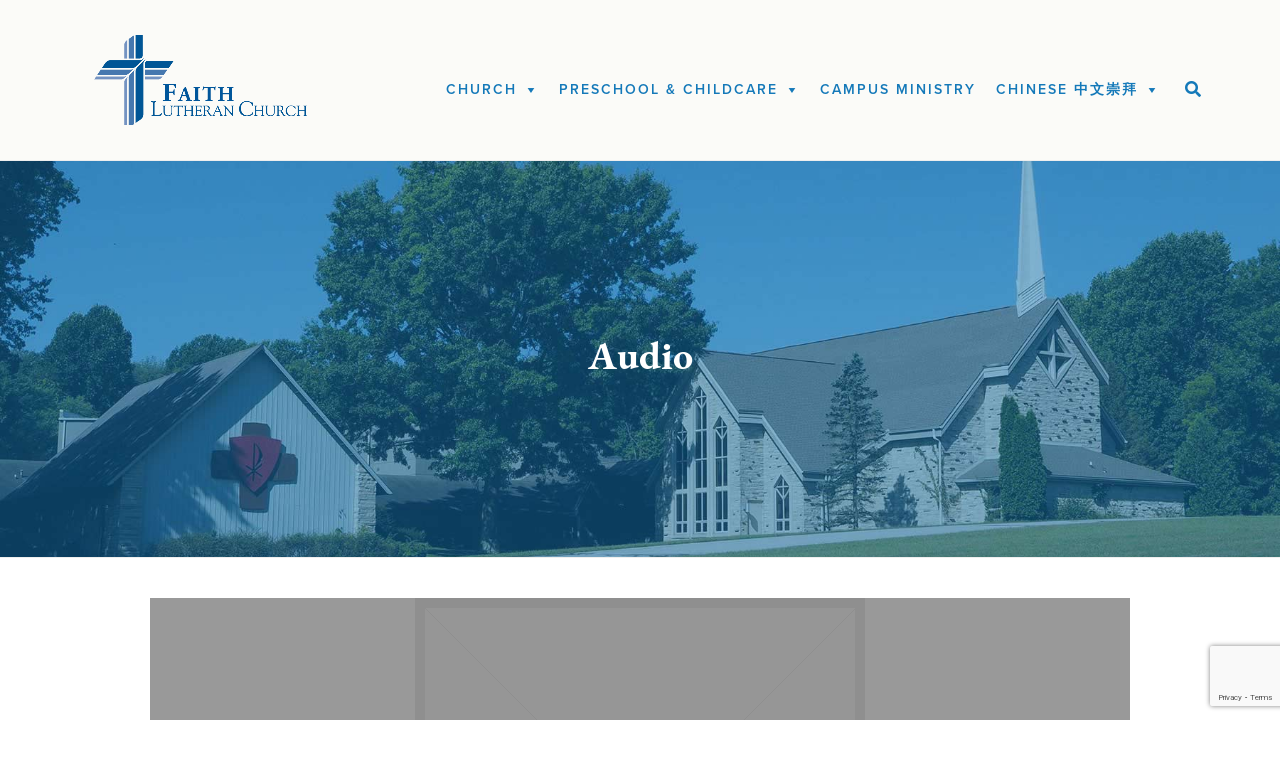

--- FILE ---
content_type: text/html; charset=UTF-8
request_url: http://faithbtown.org/type/audio/page/3/
body_size: 75264
content:
<!DOCTYPE html>
<html lang="en-US" itemscope itemtype="http://schema.org/WebPage">
<head>
<meta charset="UTF-8">
<link rel="stylesheet" href="https://use.typekit.net/ofy4chc.css">
<link rel="profile" href="http://gmpg.org/xfn/11">
<title>Audio &#8211; Page 3 &#8211; Faith Lutheran Church</title>
<meta name='robots' content='max-image-preview:large' />
	<style>img:is([sizes="auto" i], [sizes^="auto," i]) { contain-intrinsic-size: 3000px 1500px }</style>
	<meta name="viewport" content="width=device-width, initial-scale=1">
<meta name="generator" content="Total WordPress Theme 4.7.1" />
<meta http-equiv="X-UA-Compatible" content="IE=edge" />
<link rel='dns-prefetch' href='//fonts.googleapis.com' />
<link rel='dns-prefetch' href='//use.fontawesome.com' />
<link rel='stylesheet' id='formidable-css' href='http://faithbtown.org/wp-content/plugins/formidable/css/formidableforms.css?ver=1081237' type='text/css' media='all' />
<link rel='stylesheet' id='js_composer_front-css' href='http://faithbtown.org/wp-content/plugins/js_composer/assets/css/js_composer.min.css?ver=5.5.4' type='text/css' media='all' />
<link rel='stylesheet' id='wp-block-library-css' href='http://faithbtown.org/wp-includes/css/dist/block-library/style.min.css?ver=6.8.3' type='text/css' media='all' />
<style id='powerpress-player-block-style-inline-css' type='text/css'>


</style>
<style id='global-styles-inline-css' type='text/css'>
:root{--wp--preset--aspect-ratio--square: 1;--wp--preset--aspect-ratio--4-3: 4/3;--wp--preset--aspect-ratio--3-4: 3/4;--wp--preset--aspect-ratio--3-2: 3/2;--wp--preset--aspect-ratio--2-3: 2/3;--wp--preset--aspect-ratio--16-9: 16/9;--wp--preset--aspect-ratio--9-16: 9/16;--wp--preset--color--black: #000000;--wp--preset--color--cyan-bluish-gray: #abb8c3;--wp--preset--color--white: #ffffff;--wp--preset--color--pale-pink: #f78da7;--wp--preset--color--vivid-red: #cf2e2e;--wp--preset--color--luminous-vivid-orange: #ff6900;--wp--preset--color--luminous-vivid-amber: #fcb900;--wp--preset--color--light-green-cyan: #7bdcb5;--wp--preset--color--vivid-green-cyan: #00d084;--wp--preset--color--pale-cyan-blue: #8ed1fc;--wp--preset--color--vivid-cyan-blue: #0693e3;--wp--preset--color--vivid-purple: #9b51e0;--wp--preset--gradient--vivid-cyan-blue-to-vivid-purple: linear-gradient(135deg,rgba(6,147,227,1) 0%,rgb(155,81,224) 100%);--wp--preset--gradient--light-green-cyan-to-vivid-green-cyan: linear-gradient(135deg,rgb(122,220,180) 0%,rgb(0,208,130) 100%);--wp--preset--gradient--luminous-vivid-amber-to-luminous-vivid-orange: linear-gradient(135deg,rgba(252,185,0,1) 0%,rgba(255,105,0,1) 100%);--wp--preset--gradient--luminous-vivid-orange-to-vivid-red: linear-gradient(135deg,rgba(255,105,0,1) 0%,rgb(207,46,46) 100%);--wp--preset--gradient--very-light-gray-to-cyan-bluish-gray: linear-gradient(135deg,rgb(238,238,238) 0%,rgb(169,184,195) 100%);--wp--preset--gradient--cool-to-warm-spectrum: linear-gradient(135deg,rgb(74,234,220) 0%,rgb(151,120,209) 20%,rgb(207,42,186) 40%,rgb(238,44,130) 60%,rgb(251,105,98) 80%,rgb(254,248,76) 100%);--wp--preset--gradient--blush-light-purple: linear-gradient(135deg,rgb(255,206,236) 0%,rgb(152,150,240) 100%);--wp--preset--gradient--blush-bordeaux: linear-gradient(135deg,rgb(254,205,165) 0%,rgb(254,45,45) 50%,rgb(107,0,62) 100%);--wp--preset--gradient--luminous-dusk: linear-gradient(135deg,rgb(255,203,112) 0%,rgb(199,81,192) 50%,rgb(65,88,208) 100%);--wp--preset--gradient--pale-ocean: linear-gradient(135deg,rgb(255,245,203) 0%,rgb(182,227,212) 50%,rgb(51,167,181) 100%);--wp--preset--gradient--electric-grass: linear-gradient(135deg,rgb(202,248,128) 0%,rgb(113,206,126) 100%);--wp--preset--gradient--midnight: linear-gradient(135deg,rgb(2,3,129) 0%,rgb(40,116,252) 100%);--wp--preset--font-size--small: 13px;--wp--preset--font-size--medium: 20px;--wp--preset--font-size--large: 36px;--wp--preset--font-size--x-large: 42px;--wp--preset--spacing--20: 0.44rem;--wp--preset--spacing--30: 0.67rem;--wp--preset--spacing--40: 1rem;--wp--preset--spacing--50: 1.5rem;--wp--preset--spacing--60: 2.25rem;--wp--preset--spacing--70: 3.38rem;--wp--preset--spacing--80: 5.06rem;--wp--preset--shadow--natural: 6px 6px 9px rgba(0, 0, 0, 0.2);--wp--preset--shadow--deep: 12px 12px 50px rgba(0, 0, 0, 0.4);--wp--preset--shadow--sharp: 6px 6px 0px rgba(0, 0, 0, 0.2);--wp--preset--shadow--outlined: 6px 6px 0px -3px rgba(255, 255, 255, 1), 6px 6px rgba(0, 0, 0, 1);--wp--preset--shadow--crisp: 6px 6px 0px rgba(0, 0, 0, 1);}:root { --wp--style--global--content-size: 840px;--wp--style--global--wide-size: 1200px; }:where(body) { margin: 0; }.wp-site-blocks > .alignleft { float: left; margin-right: 2em; }.wp-site-blocks > .alignright { float: right; margin-left: 2em; }.wp-site-blocks > .aligncenter { justify-content: center; margin-left: auto; margin-right: auto; }:where(.wp-site-blocks) > * { margin-block-start: 24px; margin-block-end: 0; }:where(.wp-site-blocks) > :first-child { margin-block-start: 0; }:where(.wp-site-blocks) > :last-child { margin-block-end: 0; }:root { --wp--style--block-gap: 24px; }:root :where(.is-layout-flow) > :first-child{margin-block-start: 0;}:root :where(.is-layout-flow) > :last-child{margin-block-end: 0;}:root :where(.is-layout-flow) > *{margin-block-start: 24px;margin-block-end: 0;}:root :where(.is-layout-constrained) > :first-child{margin-block-start: 0;}:root :where(.is-layout-constrained) > :last-child{margin-block-end: 0;}:root :where(.is-layout-constrained) > *{margin-block-start: 24px;margin-block-end: 0;}:root :where(.is-layout-flex){gap: 24px;}:root :where(.is-layout-grid){gap: 24px;}.is-layout-flow > .alignleft{float: left;margin-inline-start: 0;margin-inline-end: 2em;}.is-layout-flow > .alignright{float: right;margin-inline-start: 2em;margin-inline-end: 0;}.is-layout-flow > .aligncenter{margin-left: auto !important;margin-right: auto !important;}.is-layout-constrained > .alignleft{float: left;margin-inline-start: 0;margin-inline-end: 2em;}.is-layout-constrained > .alignright{float: right;margin-inline-start: 2em;margin-inline-end: 0;}.is-layout-constrained > .aligncenter{margin-left: auto !important;margin-right: auto !important;}.is-layout-constrained > :where(:not(.alignleft):not(.alignright):not(.alignfull)){max-width: var(--wp--style--global--content-size);margin-left: auto !important;margin-right: auto !important;}.is-layout-constrained > .alignwide{max-width: var(--wp--style--global--wide-size);}body .is-layout-flex{display: flex;}.is-layout-flex{flex-wrap: wrap;align-items: center;}.is-layout-flex > :is(*, div){margin: 0;}body .is-layout-grid{display: grid;}.is-layout-grid > :is(*, div){margin: 0;}body{padding-top: 0px;padding-right: 0px;padding-bottom: 0px;padding-left: 0px;}a:where(:not(.wp-element-button)){text-decoration: underline;}:root :where(.wp-element-button, .wp-block-button__link){background-color: var(--wpex-btn-bg, var(--wpex-accent));border-radius: var(--wpex-btn-border-radius);border-color: var(--wpex-btn-border-color, currentColor);border-width: var(--wpex-btn-border-width);border-style: var(--wpex-btn-border-style);color: var(--wpex-btn-color, var(--wpex-on-accent));font-family: var(--wpex-btn-font-family);font-size: var(--wpex-btn-font-size);font-style: var(--wpex-btn-font-style);font-weight: var(--wpex-btn-font-weight);letter-spacing: var(--wpex-btn-letter-spacing);line-height: inherit;padding: var(--wpex-btn-padding);text-decoration: none;text-transform: var(--wpex-btn-text-transform);}:root :where(.wp-element-button:hover, .wp-block-button__link:hover){background-color: var(--wpex-hover-btn-bg, var(--wpex-accent-alt));border-color: var(--wpex-hover-btn-border-color, var(--wpex-btn-border-color, currentColor));color: var(--wpex-hover-btn-color, var(--wpex-on-accent-alt));}:root :where(.wp-element-button:active, .wp-block-button__link:active){background-color: var(--wpex-active-btn-bg, var(--wpex-hover-btn-bg, var(--wpex-accent-alt)));border-color: var(--wpex-active-btn-border-color, var(--wpex-hover-btn-border-color, var(--wpex-btn-border-color, currentColor)));color: var(--wpex-active-btn-color, var(--wpex-hover-btn-color, var(--wpex-on-accent-alt)));}.has-black-color{color: var(--wp--preset--color--black) !important;}.has-cyan-bluish-gray-color{color: var(--wp--preset--color--cyan-bluish-gray) !important;}.has-white-color{color: var(--wp--preset--color--white) !important;}.has-pale-pink-color{color: var(--wp--preset--color--pale-pink) !important;}.has-vivid-red-color{color: var(--wp--preset--color--vivid-red) !important;}.has-luminous-vivid-orange-color{color: var(--wp--preset--color--luminous-vivid-orange) !important;}.has-luminous-vivid-amber-color{color: var(--wp--preset--color--luminous-vivid-amber) !important;}.has-light-green-cyan-color{color: var(--wp--preset--color--light-green-cyan) !important;}.has-vivid-green-cyan-color{color: var(--wp--preset--color--vivid-green-cyan) !important;}.has-pale-cyan-blue-color{color: var(--wp--preset--color--pale-cyan-blue) !important;}.has-vivid-cyan-blue-color{color: var(--wp--preset--color--vivid-cyan-blue) !important;}.has-vivid-purple-color{color: var(--wp--preset--color--vivid-purple) !important;}.has-black-background-color{background-color: var(--wp--preset--color--black) !important;}.has-cyan-bluish-gray-background-color{background-color: var(--wp--preset--color--cyan-bluish-gray) !important;}.has-white-background-color{background-color: var(--wp--preset--color--white) !important;}.has-pale-pink-background-color{background-color: var(--wp--preset--color--pale-pink) !important;}.has-vivid-red-background-color{background-color: var(--wp--preset--color--vivid-red) !important;}.has-luminous-vivid-orange-background-color{background-color: var(--wp--preset--color--luminous-vivid-orange) !important;}.has-luminous-vivid-amber-background-color{background-color: var(--wp--preset--color--luminous-vivid-amber) !important;}.has-light-green-cyan-background-color{background-color: var(--wp--preset--color--light-green-cyan) !important;}.has-vivid-green-cyan-background-color{background-color: var(--wp--preset--color--vivid-green-cyan) !important;}.has-pale-cyan-blue-background-color{background-color: var(--wp--preset--color--pale-cyan-blue) !important;}.has-vivid-cyan-blue-background-color{background-color: var(--wp--preset--color--vivid-cyan-blue) !important;}.has-vivid-purple-background-color{background-color: var(--wp--preset--color--vivid-purple) !important;}.has-black-border-color{border-color: var(--wp--preset--color--black) !important;}.has-cyan-bluish-gray-border-color{border-color: var(--wp--preset--color--cyan-bluish-gray) !important;}.has-white-border-color{border-color: var(--wp--preset--color--white) !important;}.has-pale-pink-border-color{border-color: var(--wp--preset--color--pale-pink) !important;}.has-vivid-red-border-color{border-color: var(--wp--preset--color--vivid-red) !important;}.has-luminous-vivid-orange-border-color{border-color: var(--wp--preset--color--luminous-vivid-orange) !important;}.has-luminous-vivid-amber-border-color{border-color: var(--wp--preset--color--luminous-vivid-amber) !important;}.has-light-green-cyan-border-color{border-color: var(--wp--preset--color--light-green-cyan) !important;}.has-vivid-green-cyan-border-color{border-color: var(--wp--preset--color--vivid-green-cyan) !important;}.has-pale-cyan-blue-border-color{border-color: var(--wp--preset--color--pale-cyan-blue) !important;}.has-vivid-cyan-blue-border-color{border-color: var(--wp--preset--color--vivid-cyan-blue) !important;}.has-vivid-purple-border-color{border-color: var(--wp--preset--color--vivid-purple) !important;}.has-vivid-cyan-blue-to-vivid-purple-gradient-background{background: var(--wp--preset--gradient--vivid-cyan-blue-to-vivid-purple) !important;}.has-light-green-cyan-to-vivid-green-cyan-gradient-background{background: var(--wp--preset--gradient--light-green-cyan-to-vivid-green-cyan) !important;}.has-luminous-vivid-amber-to-luminous-vivid-orange-gradient-background{background: var(--wp--preset--gradient--luminous-vivid-amber-to-luminous-vivid-orange) !important;}.has-luminous-vivid-orange-to-vivid-red-gradient-background{background: var(--wp--preset--gradient--luminous-vivid-orange-to-vivid-red) !important;}.has-very-light-gray-to-cyan-bluish-gray-gradient-background{background: var(--wp--preset--gradient--very-light-gray-to-cyan-bluish-gray) !important;}.has-cool-to-warm-spectrum-gradient-background{background: var(--wp--preset--gradient--cool-to-warm-spectrum) !important;}.has-blush-light-purple-gradient-background{background: var(--wp--preset--gradient--blush-light-purple) !important;}.has-blush-bordeaux-gradient-background{background: var(--wp--preset--gradient--blush-bordeaux) !important;}.has-luminous-dusk-gradient-background{background: var(--wp--preset--gradient--luminous-dusk) !important;}.has-pale-ocean-gradient-background{background: var(--wp--preset--gradient--pale-ocean) !important;}.has-electric-grass-gradient-background{background: var(--wp--preset--gradient--electric-grass) !important;}.has-midnight-gradient-background{background: var(--wp--preset--gradient--midnight) !important;}.has-small-font-size{font-size: var(--wp--preset--font-size--small) !important;}.has-medium-font-size{font-size: var(--wp--preset--font-size--medium) !important;}.has-large-font-size{font-size: var(--wp--preset--font-size--large) !important;}.has-x-large-font-size{font-size: var(--wp--preset--font-size--x-large) !important;}
:root :where(.wp-block-post-template){margin: 0 auto;}
:root :where(.wp-block-pullquote){font-size: 1.5em;line-height: 1.6;}
:root :where(.wp-block-separator){background-color: var(--wpex-border-main);border-width: 0px;margin: 2.308em auto;color: var(--wpex-border-main);}
:root :where(.wp-block-table > table){margin: 0;}
</style>
<link rel='stylesheet' id='rs-plugin-settings-css' href='http://faithbtown.org/wp-content/plugins/revslider/public/assets/css/settings.css?ver=5.4.8' type='text/css' media='all' />
<style id='rs-plugin-settings-inline-css' type='text/css'>
#rs-demo-id {}
</style>
<link rel='stylesheet' id='megamenu-css' href='http://faithbtown.org/wp-content/uploads/maxmegamenu/style.css?ver=7a2efb' type='text/css' media='all' />
<link rel='stylesheet' id='dashicons-css' href='http://faithbtown.org/wp-includes/css/dashicons.min.css?ver=6.8.3' type='text/css' media='all' />
<link rel='stylesheet' id='megamenu-google-fonts-css' href='//fonts.googleapis.com/css?family=Montserrat%3A400%2C700&#038;ver=6.8.3' type='text/css' media='all' />
<link rel='stylesheet' id='megamenu-genericons-css' href='http://faithbtown.org/wp-content/plugins/megamenu-pro/icons/genericons/genericons/genericons.css?ver=2.0.1' type='text/css' media='all' />
<link rel='stylesheet' id='megamenu-fontawesome-css' href='http://faithbtown.org/wp-content/plugins/megamenu-pro/icons/fontawesome/css/font-awesome.min.css?ver=2.0.1' type='text/css' media='all' />
<link rel='stylesheet' id='megamenu-fontawesome5-css' href='http://faithbtown.org/wp-content/plugins/megamenu-pro/icons/fontawesome5/css/all.min.css?ver=2.0.1' type='text/css' media='all' />
<link rel='stylesheet' id='chld_thm_cfg_parent-css' href='http://faithbtown.org/wp-content/themes/Total/style.css?ver=6.8.3' type='text/css' media='all' />
<link rel='stylesheet' id='wpex-style-css' href='http://faithbtown.org/wp-content/themes/faith-lutheran/style.css?ver=4.7.1' type='text/css' media='all' />
<link rel='stylesheet' id='wpex-google-font-eb-garamond-css' href='//fonts.googleapis.com/css?family=EB+Garamond:100,200,300,400,500,600,700,800,900,100i,200i,300i,400i,500i,600i,700i,800i,900i&#038;subset=latin' type='text/css' media='all' />
<link rel='stylesheet' id='wpex-visual-composer-css' href='http://faithbtown.org/wp-content/themes/Total/assets/css/wpex-visual-composer.css?ver=4.7.1' type='text/css' media='all' />
<link rel='stylesheet' id='wpex-visual-composer-extend-css' href='http://faithbtown.org/wp-content/themes/Total/assets/css/wpex-visual-composer-extend.css?ver=4.7.1' type='text/css' media='all' />
<link rel='stylesheet' id='bfa-font-awesome-css' href='https://use.fontawesome.com/releases/v5.15.4/css/all.css?ver=2.0.3' type='text/css' media='all' />
<link rel='stylesheet' id='bfa-font-awesome-v4-shim-css' href='https://use.fontawesome.com/releases/v5.15.4/css/v4-shims.css?ver=2.0.3' type='text/css' media='all' />
<style id='bfa-font-awesome-v4-shim-inline-css' type='text/css'>

			@font-face {
				font-family: 'FontAwesome';
				src: url('https://use.fontawesome.com/releases/v5.15.4/webfonts/fa-brands-400.eot'),
				url('https://use.fontawesome.com/releases/v5.15.4/webfonts/fa-brands-400.eot?#iefix') format('embedded-opentype'),
				url('https://use.fontawesome.com/releases/v5.15.4/webfonts/fa-brands-400.woff2') format('woff2'),
				url('https://use.fontawesome.com/releases/v5.15.4/webfonts/fa-brands-400.woff') format('woff'),
				url('https://use.fontawesome.com/releases/v5.15.4/webfonts/fa-brands-400.ttf') format('truetype'),
				url('https://use.fontawesome.com/releases/v5.15.4/webfonts/fa-brands-400.svg#fontawesome') format('svg');
			}

			@font-face {
				font-family: 'FontAwesome';
				src: url('https://use.fontawesome.com/releases/v5.15.4/webfonts/fa-solid-900.eot'),
				url('https://use.fontawesome.com/releases/v5.15.4/webfonts/fa-solid-900.eot?#iefix') format('embedded-opentype'),
				url('https://use.fontawesome.com/releases/v5.15.4/webfonts/fa-solid-900.woff2') format('woff2'),
				url('https://use.fontawesome.com/releases/v5.15.4/webfonts/fa-solid-900.woff') format('woff'),
				url('https://use.fontawesome.com/releases/v5.15.4/webfonts/fa-solid-900.ttf') format('truetype'),
				url('https://use.fontawesome.com/releases/v5.15.4/webfonts/fa-solid-900.svg#fontawesome') format('svg');
			}

			@font-face {
				font-family: 'FontAwesome';
				src: url('https://use.fontawesome.com/releases/v5.15.4/webfonts/fa-regular-400.eot'),
				url('https://use.fontawesome.com/releases/v5.15.4/webfonts/fa-regular-400.eot?#iefix') format('embedded-opentype'),
				url('https://use.fontawesome.com/releases/v5.15.4/webfonts/fa-regular-400.woff2') format('woff2'),
				url('https://use.fontawesome.com/releases/v5.15.4/webfonts/fa-regular-400.woff') format('woff'),
				url('https://use.fontawesome.com/releases/v5.15.4/webfonts/fa-regular-400.ttf') format('truetype'),
				url('https://use.fontawesome.com/releases/v5.15.4/webfonts/fa-regular-400.svg#fontawesome') format('svg');
				unicode-range: U+F004-F005,U+F007,U+F017,U+F022,U+F024,U+F02E,U+F03E,U+F044,U+F057-F059,U+F06E,U+F070,U+F075,U+F07B-F07C,U+F080,U+F086,U+F089,U+F094,U+F09D,U+F0A0,U+F0A4-F0A7,U+F0C5,U+F0C7-F0C8,U+F0E0,U+F0EB,U+F0F3,U+F0F8,U+F0FE,U+F111,U+F118-F11A,U+F11C,U+F133,U+F144,U+F146,U+F14A,U+F14D-F14E,U+F150-F152,U+F15B-F15C,U+F164-F165,U+F185-F186,U+F191-F192,U+F1AD,U+F1C1-F1C9,U+F1CD,U+F1D8,U+F1E3,U+F1EA,U+F1F6,U+F1F9,U+F20A,U+F247-F249,U+F24D,U+F254-F25B,U+F25D,U+F267,U+F271-F274,U+F279,U+F28B,U+F28D,U+F2B5-F2B6,U+F2B9,U+F2BB,U+F2BD,U+F2C1-F2C2,U+F2D0,U+F2D2,U+F2DC,U+F2ED,U+F328,U+F358-F35B,U+F3A5,U+F3D1,U+F410,U+F4AD;
			}
		
</style>
<link rel='stylesheet' id='wpex-responsive-css' href='http://faithbtown.org/wp-content/themes/Total/assets/css/wpex-responsive.css?ver=4.7.1' type='text/css' media='all' />
<link rel='stylesheet' id='chld_thm_cfg_separate-css' href='http://faithbtown.org/wp-content/themes/faith-lutheran/ctc-style.css?ver=6.8.3' type='text/css' media='all' />
<!--[if IE 8]>
<link rel='stylesheet' id='wpex-ie8-css' href='http://faithbtown.org/wp-content/themes/Total/assets/css/wpex-ie8.css?ver=4.7.1' type='text/css' media='all' />
<![endif]-->
<!--[if IE 9]>
<link rel='stylesheet' id='wpex-ie9-css' href='http://faithbtown.org/wp-content/themes/Total/assets/css/wpex-ie9.css?ver=4.7.1' type='text/css' media='all' />
<![endif]-->
<script type="text/javascript" src="http://faithbtown.org/wp-includes/js/jquery/jquery.min.js?ver=3.7.1" id="jquery-core-js"></script>
<script type="text/javascript" src="http://faithbtown.org/wp-includes/js/jquery/jquery-migrate.min.js?ver=3.4.1" id="jquery-migrate-js"></script>
<script type="text/javascript" src="http://faithbtown.org/wp-content/plugins/revslider/public/assets/js/jquery.themepunch.tools.min.js?ver=5.4.8" id="tp-tools-js"></script>
<script type="text/javascript" src="http://faithbtown.org/wp-content/plugins/revslider/public/assets/js/jquery.themepunch.revolution.min.js?ver=5.4.8" id="revmin-js"></script>
<!--[if lt IE 9]>
<script type="text/javascript" src="http://faithbtown.org/wp-content/themes/Total/assets/js/dynamic/html5.js?ver=4.7.1" id="wpex-html5shiv-js"></script>
<![endif]-->
<link rel="https://api.w.org/" href="http://faithbtown.org/wp-json/" /><link rel="EditURI" type="application/rsd+xml" title="RSD" href="https://faithbtown.org/xmlrpc.php?rsd" />
<meta name="generator" content="WordPress 6.8.3" />
            <script type="text/javascript"><!--
                                function powerpress_pinw(pinw_url){window.open(pinw_url, 'PowerPressPlayer','toolbar=0,status=0,resizable=1,width=460,height=320');	return false;}
                //-->

                // tabnab protection
                window.addEventListener('load', function () {
                    // make all links have rel="noopener noreferrer"
                    document.querySelectorAll('a[target="_blank"]').forEach(link => {
                        link.setAttribute('rel', 'noopener noreferrer');
                    });
                });
            </script>
            <!-- Retina Logo --><script>jQuery(function($){if ( window.devicePixelRatio >= 2 ) {$("#site-logo img.logo-img").attr("src","http://faithbtown.org/wp-content/uploads/2019/03/faith-logo.png" ).css("max-height","90px");}});</script><!--[if lte IE 9]><link rel="stylesheet" type="text/css" href="http://faithbtown.org/wp-content/plugins/js_composer/assets/css/vc_lte_ie9.min.css" media="screen"><![endif]--><noscript><style>body .wpex-vc-row-stretched, body .vc_row-o-full-height { visibility: visible; }</style></noscript><script type="text/javascript">function setREVStartSize(e){									
						try{ e.c=jQuery(e.c);var i=jQuery(window).width(),t=9999,r=0,n=0,l=0,f=0,s=0,h=0;
							if(e.responsiveLevels&&(jQuery.each(e.responsiveLevels,function(e,f){f>i&&(t=r=f,l=e),i>f&&f>r&&(r=f,n=e)}),t>r&&(l=n)),f=e.gridheight[l]||e.gridheight[0]||e.gridheight,s=e.gridwidth[l]||e.gridwidth[0]||e.gridwidth,h=i/s,h=h>1?1:h,f=Math.round(h*f),"fullscreen"==e.sliderLayout){var u=(e.c.width(),jQuery(window).height());if(void 0!=e.fullScreenOffsetContainer){var c=e.fullScreenOffsetContainer.split(",");if (c) jQuery.each(c,function(e,i){u=jQuery(i).length>0?u-jQuery(i).outerHeight(!0):u}),e.fullScreenOffset.split("%").length>1&&void 0!=e.fullScreenOffset&&e.fullScreenOffset.length>0?u-=jQuery(window).height()*parseInt(e.fullScreenOffset,0)/100:void 0!=e.fullScreenOffset&&e.fullScreenOffset.length>0&&(u-=parseInt(e.fullScreenOffset,0))}f=u}else void 0!=e.minHeight&&f<e.minHeight&&(f=e.minHeight);e.c.closest(".rev_slider_wrapper").css({height:f})					
						}catch(d){console.log("Failure at Presize of Slider:"+d)}						
					};</script>
<noscript><style type="text/css"> .wpb_animate_when_almost_visible { opacity: 1; }</style></noscript><style type="text/css">/** Mega Menu CSS: fs **/</style>
<style type="text/css" data-type="wpex-css" id="wpex-css">/*ACCENT COLOR*/.wpex-carousel-woocommerce .wpex-carousel-entry-details,a,.wpex-accent-color,.main-navigation .dropdown-menu a:hover,.main-navigation .dropdown-menu >.current-menu-item >a,.main-navigation .dropdown-menu >.current-menu-parent >a,h1 a:hover,h2 a:hover,a:hover h2,h3 a:hover,h4 a:hover,h5 a:hover,h6 a:hover,.entry-title a:hover,.modern-menu-widget a:hover,.theme-button.outline,.theme-button.clean{color:#1479b9}.vcex-skillbar-bar,.vcex-icon-box.style-five.link-wrap:hover,.vcex-icon-box.style-four.link-wrap:hover,.vcex-recent-news-date span.month,.vcex-pricing.featured .vcex-pricing-header,.vcex-testimonials-fullslider .sp-button:hover,.vcex-testimonials-fullslider .sp-selected-button,.vcex-social-links a:hover,.vcex-testimonials-fullslider.light-skin .sp-button:hover,.vcex-testimonials-fullslider.light-skin .sp-selected-button,.vcex-divider-dots span,.vcex-testimonials-fullslider .sp-button.sp-selected-button,.vcex-testimonials-fullslider .sp-button:hover,.wpex-accent-bg,.post-edit a,.background-highlight,input[type="submit"],.theme-button,button,.theme-button.outline:hover,.active .theme-button,.theme-button.active,#main .tagcloud a:hover,.post-tags a:hover,.wpex-carousel .owl-dot.active,.wpex-carousel .owl-prev,.wpex-carousel .owl-next,body #header-two-search #header-two-search-submit,#site-navigation .menu-button >a >span.link-inner,.modern-menu-widget li.current-menu-item a,#sidebar .widget_nav_menu .current-menu-item >a,.widget_nav_menu_accordion .widget_nav_menu .current-menu-item >a,#wp-calendar caption,#wp-calendar tbody td:hover a,.navbar-style-six .dropdown-menu >.current-menu-item >a,.navbar-style-six .dropdown-menu >.current-menu-parent >a,#wpex-sfb-l,#wpex-sfb-r,#wpex-sfb-t,#wpex-sfb-b,#site-scroll-top:hover{background-color:#1479b9}.vcex-heading-bottom-border-w-color .vcex-heading-inner{border-bottom-color:#1479b9}.wpb_tabs.tab-style-alternative-two .wpb_tabs_nav li.ui-tabs-active a{border-bottom-color:#1479b9}.theme-button.outline{border-color:#1479b9}#searchform-dropdown{border-color:#1479b9}.toggle-bar-btn:hover{border-top-color:#1479b9;border-right-color:#1479b9}body #site-navigation-wrap.nav-dropdown-top-border .dropdown-menu >li >ul{border-top-color:#1479b9}.theme-heading.border-w-color span.text{border-bottom-color:#1479b9}/*ACCENT HOVER COLOR*/.post-edit a:hover,.theme-button:hover,input[type="submit"]:hover,button:hover,.wpex-carousel .owl-prev:hover,.wpex-carousel .owl-next:hover,#site-navigation .menu-button >a >span.link-inner:hover{background-color:#0056a0}/*VC META CSS*/.vc_custom_1554148763289{padding-top:100px !important;padding-bottom:80px !important}/*TYPOGRAPHY*/body{font-family:"EB Garamond"}/*FOOTER BUILDER*/#footer-builder{background-color:#022b54}/*Shrink Fixed header*/.shrink-sticky-header #site-logo img{max-height:90px !important}.sticky-header-shrunk #site-header-inner{height:95px}.shrink-sticky-header.sticky-header-shrunk .navbar-style-five .dropdown-menu >li >a{height:75px}.shrink-sticky-header.sticky-header-shrunk #site-logo img{max-height:75px !important}/*Mobile Menu Breakpoint*/body.wpex-mobile-toggle-menu-icon_buttons #site-header-inner.container{padding-right:0}body.has-mobile-menu #site-navigation-wrap,body.has-mobile-menu .hide-at-mm-breakpoint{display:block}body.has-mobile-menu .wpex-mobile-menu-toggle,body.has-mobile-menu .show-at-mm-breakpoint{display:none}@media only screen and (max-width:1150px){body.has-mobile-menu #site-navigation-wrap,body.has-mobile-menu .wpex-hide-at-mm-breakpoint{display:none}body.has-mobile-menu .wpex-mobile-menu-toggle,body.has-mobile-menu .wpex-show-at-mm-breakpoint{display:block}body.wpex-mobile-toggle-menu-icon_buttons #site-logo{height:100%;float:left;max-width:75%;text-align:left}body.wpex-mobile-toggle-menu-icon_buttons.rtl #site-logo{float:right;text-align:right}#site-header.wpex-header-two-flex-v #site-header-inner{display:block}.header-two-aside{float:none;clear:both;padding-top:20px;text-align:left}}/*Logo Height*/#site-logo img{max-height:90px}/*ADVANCED STYLING CSS*/.page-header.wpex-supports-mods{background-image:url(http://faithbtown.org/wp-content/uploads/2019/04/faith-building-wide-blue.jpg)}#mobile-menu .wpex-bars>span,#mobile-menu .wpex-bars>span::before,#mobile-menu .wpex-bars>span::after{background-color:#0056a0}/*CUSTOMIZER STYLING*/.page-header.wpex-supports-mods{padding-top:170px;padding-bottom:170px;background-color:#1479b9}.page-header{margin-bottom:40px}.page-header.wpex-supports-mods .page-header-title{color:#ffffff}ul .page-numbers a,a.page-numbers,span.page-numbers,.page-links span,.page-links a >span{color:#1479b9}.page-numbers a:hover,.page-numbers.current,.page-numbers.current:hover,.page-links span,.page-links a >span:hover,.woocommerce nav.woocommerce-pagination ul li a:focus,.woocommerce nav.woocommerce-pagination ul li a:hover{color:#0056a0}.post-pagination a{color:#0056a0}a,h1 a:hover,h2 a:hover,h3 a:hover,h4 a:hover,h5 a:hover,h6 a:hover,.entry-title a:hover,.woocommerce .woocommerce-error a.button,.woocommerce .woocommerce-info a.button,.woocommerce .woocommerce-message a.button{color:#1479b9}a:hover{color:#0056a0}.theme-button,input[type="submit"],button,#site-navigation .menu-button >a >span.link-inner{background:#1479b9}.theme-button:hover,input[type="submit"]:hover,button:hover,#site-navigation .menu-button >a:hover >span.link-inner{background:#0056a0}#top-bar-wrap{background-color:#1e73be;color:#ffffff}.wpex-top-bar-sticky{background-color:#1e73be}#top-bar-content strong{color:#ffffff}#top-bar-content a{color:#ebebeb}#top-bar-social-alt a{color:#ebebeb}#top-bar-content a:hover{color:#ffffff}#top-bar-social-alt a:hover{color:#ffffff}#top-bar{padding-top:1px;padding-bottom:1px}#site-navigation .dropdown-menu >li >a{color:#0056a0}#site-navigation .dropdown-menu >li >a:hover,#site-navigation .dropdown-menu >li.sfHover >a{color:#0056a0}#mobile-menu a{color:#0056a0}.mobile-toggle-nav{background:#fbfbf8}.wpex-mobile-toggle-menu-fixed_top .mobile-toggle-nav{background:#fbfbf8}.mobile-toggle-nav a{color:#0056a0}.wpex-mobile-toggle-menu-fixed_top .mobile-toggle-nav a{color:#0056a0}.mobile-toggle-nav a:hover{color:#003187}.wpex-mobile-toggle-menu-fixed_top .mobile-toggle-nav a:hover{color:#003187}.vc_column-inner{margin-bottom:40px}</style></head>

<body class="archive paged tax-post_format term-post-format-audio term-8 wp-custom-logo paged-3 wp-theme-Total wp-child-theme-faith-lutheran mega-menu-main-menu wpex-theme wpex-responsive full-width-main-layout no-composer wpex-live-site content-full-width sidebar-widget-icons hasnt-overlay-header wpex-has-fixed-footer wpex-mobile-toggle-menu-icon_buttons has-mobile-menu wpb-js-composer js-comp-ver-5.5.4 vc_responsive">

	
<a href="#content" class="skip-to-content">skip to Main Content</a><span data-ls_id="#site_top"></span>
	<div id="outer-wrap" class="clr">

		
		<div id="wrap" class="clr">

			

<header id="site-header" class="header-one wpex-full-width wpex-dropdown-style-minimal-sq wpex-dropdowns-shadow-one fixed-scroll shrink-sticky-header anim-shrink-header dyn-styles clr" itemscope="itemscope" itemtype="http://schema.org/WPHeader">

	
	<div id="site-header-inner" class="container clr">

		
<div id="site-logo" class="site-branding clr header-one-logo">
	<div id="site-logo-inner" class="clr"><a href="http://faithbtown.org/" rel="home" class="main-logo"><img src="http://faithbtown.org/wp-content/uploads/2019/03/faith-logo.png" alt="Faith Lutheran Church" class="logo-img" data-no-retina="data-no-retina" height="90" /></a></div>
</div>
	
	<div id="site-navigation-wrap" class="navbar-style-one wpex-dropdowns-caret wpex-dropdown-top-border clr">

		<nav id="site-navigation" class="navigation main-navigation clr" itemscope="itemscope" itemtype="http://schema.org/SiteNavigationElement" aria-label="Main menu">

			
				<div id="mega-menu-wrap-main_menu" class="mega-menu-wrap"><div class="mega-menu-toggle"><div class="mega-toggle-blocks-left"></div><div class="mega-toggle-blocks-center"><div class='mega-toggle-block mega-menu-toggle-block mega-toggle-block-1' id='mega-toggle-block-1' tabindex='0'><span class='mega-toggle-label' role='button' aria-expanded='false'><span class='mega-toggle-label-closed'></span><span class='mega-toggle-label-open'></span></span></div></div><div class="mega-toggle-blocks-right"></div></div><ul id="mega-menu-main_menu" class="mega-menu max-mega-menu mega-menu-horizontal mega-no-js" data-event="hover_intent" data-effect="fade_up" data-effect-speed="200" data-effect-mobile="disabled" data-effect-speed-mobile="0" data-mobile-force-width="mega-menu-wrap-main_menu" data-second-click="close" data-document-click="collapse" data-vertical-behaviour="standard" data-breakpoint="1150" data-unbind="true" data-mobile-state="collapse_all" data-mobile-direction="vertical" data-hover-intent-timeout="300" data-hover-intent-interval="100"><li class="mega-menu-item mega-menu-item-type-custom mega-menu-item-object-custom mega-menu-item-has-children mega-menu-megamenu mega-menu-grid mega-align-bottom-left mega-menu-grid mega-disable-link mega-menu-item-99" id="mega-menu-item-99"><a class="mega-menu-link" tabindex="0" aria-expanded="false" role="button">Church<span class="mega-indicator" aria-hidden="true"></span></a>
<ul class="mega-sub-menu" role='presentation'>
<li class="mega-menu-row" id="mega-menu-99-0">
	<ul class="mega-sub-menu" style='--columns:12' role='presentation'>
<li class="mega-menu-column mega-menu-columns-4-of-12" style="--columns:12; --span:4" id="mega-menu-99-0-0">
		<ul class="mega-sub-menu">
<li class="mega-menu-item mega-menu-item-type-post_type mega-menu-item-object-page mega-menu-item-has-children mega-disable-link mega-menu-item-35" id="mega-menu-item-35"><a class="mega-menu-link" tabindex="0">About<span class="mega-indicator" aria-hidden="true"></span></a>
			<ul class="mega-sub-menu">
<li class="mega-menu-item mega-menu-item-type-post_type mega-menu-item-object-page mega-menu-item-203" id="mega-menu-item-203"><a class="mega-menu-link" href="http://faithbtown.org/about/im-new/">I'm New</a></li><li class="mega-menu-item mega-menu-item-type-post_type mega-menu-item-object-page mega-menu-item-277" id="mega-menu-item-277"><a class="mega-menu-link" href="http://faithbtown.org/about/who-we-are/">Who We Are</a></li><li class="mega-menu-item mega-menu-item-type-post_type mega-menu-item-object-page mega-menu-item-36" id="mega-menu-item-36"><a class="mega-menu-link" href="http://faithbtown.org/about/leadership/">Leadership</a></li><li class="mega-menu-item mega-menu-item-type-post_type mega-menu-item-object-page mega-menu-item-134" id="mega-menu-item-134"><a class="mega-menu-link" href="http://faithbtown.org/about/contact/">Contact Us</a></li>			</ul>
</li>		</ul>
</li><li class="mega-menu-column mega-menu-columns-4-of-12" style="--columns:12; --span:4" id="mega-menu-99-0-1">
		<ul class="mega-sub-menu">
<li class="mega-menu-item mega-menu-item-type-post_type mega-menu-item-object-page mega-menu-item-has-children mega-disable-link mega-menu-item-31" id="mega-menu-item-31"><a class="mega-menu-link" tabindex="0">Ministries<span class="mega-indicator" aria-hidden="true"></span></a>
			<ul class="mega-sub-menu">
<li class="mega-menu-item mega-menu-item-type-post_type mega-menu-item-object-page mega-menu-item-34" id="mega-menu-item-34"><a class="mega-menu-link" href="http://faithbtown.org/ministries/christian-education/">Christian Education</a></li><li class="mega-menu-item mega-menu-item-type-post_type mega-menu-item-object-page mega-menu-item-33" id="mega-menu-item-33"><a class="mega-menu-link" href="http://faithbtown.org/ministries/worship-music/">Worship &#038; Music</a></li><li class="mega-menu-item mega-menu-item-type-post_type mega-menu-item-object-page mega-menu-item-32" id="mega-menu-item-32"><a class="mega-menu-link" href="http://faithbtown.org/ministries/serve-support/">Serve &#038; Support</a></li>			</ul>
</li>		</ul>
</li><li class="mega-menu-column mega-menu-columns-4-of-12" style="--columns:12; --span:4" id="mega-menu-99-0-2">
		<ul class="mega-sub-menu">
<li class="mega-menu-item mega-menu-item-type-post_type mega-menu-item-object-page mega-menu-item-has-children mega-disable-link mega-menu-item-29" id="mega-menu-item-29"><a class="mega-menu-link" tabindex="0">Resources<span class="mega-indicator" aria-hidden="true"></span></a>
			<ul class="mega-sub-menu">
<li class="mega-menu-item mega-menu-item-type-post_type mega-menu-item-object-page mega-menu-item-30" id="mega-menu-item-30"><a class="mega-menu-link" href="http://faithbtown.org/resources/calendar/">Calendar</a></li><li class="mega-menu-item mega-menu-item-type-post_type mega-menu-item-object-page mega-menu-item-83" id="mega-menu-item-83"><a class="mega-menu-link" href="http://faithbtown.org/resources/news/">News &#038; Announcements</a></li><li class="mega-menu-item mega-menu-item-type-taxonomy mega-menu-item-object-category mega-menu-item-316" id="mega-menu-item-316"><a class="mega-menu-link" href="http://faithbtown.org/category/sermons/">Sermons</a></li><li class="mega-menu-item mega-menu-item-type-post_type mega-menu-item-object-page mega-menu-item-85" id="mega-menu-item-85"><a class="mega-menu-link" href="http://faithbtown.org/resources/links/">Links</a></li><li class="mega-menu-item mega-menu-item-type-post_type mega-menu-item-object-page mega-menu-item-84" id="mega-menu-item-84"><a class="mega-menu-link" href="http://faithbtown.org/resources/library-catalog/">Library Catalog</a></li>			</ul>
</li>		</ul>
</li>	</ul>
</li></ul>
</li><li class="mega-menu-item mega-menu-item-type-post_type mega-menu-item-object-page mega-menu-item-has-children mega-align-bottom-left mega-menu-flyout mega-disable-link mega-menu-item-52" id="mega-menu-item-52"><a class="mega-menu-link" tabindex="0" aria-expanded="false" role="button">Preschool & Childcare<span class="mega-indicator" aria-hidden="true"></span></a>
<ul class="mega-sub-menu">
<li class="mega-menu-item mega-menu-item-type-post_type mega-menu-item-object-page mega-menu-item-53" id="mega-menu-item-53"><a class="mega-menu-link" href="http://faithbtown.org/preschool/what-we-believe/">What We Believe</a></li><li class="mega-menu-item mega-menu-item-type-post_type mega-menu-item-object-page mega-menu-item-86" id="mega-menu-item-86"><a class="mega-menu-link" href="http://faithbtown.org/preschool/staff/">Staff</a></li><li class="mega-menu-item mega-menu-item-type-post_type mega-menu-item-object-page mega-menu-item-87" id="mega-menu-item-87"><a class="mega-menu-link" href="http://faithbtown.org/preschool/programs/">Programs</a></li><li class="mega-menu-item mega-menu-item-type-post_type mega-menu-item-object-page mega-menu-item-88" id="mega-menu-item-88"><a class="mega-menu-link" href="http://faithbtown.org/preschool/resources/">Resources</a></li></ul>
</li><li class="mega-menu-item mega-menu-item-type-custom mega-menu-item-object-custom mega-align-bottom-left mega-menu-flyout mega-menu-item-54" id="mega-menu-item-54"><a target="_blank" class="mega-menu-link" href="https://www.indianalutheran.com/" tabindex="0">Campus Ministry</a></li><li class="mega-menu-item mega-menu-item-type-post_type mega-menu-item-object-page mega-menu-item-has-children mega-align-bottom-left mega-menu-flyout mega-disable-link mega-menu-item-59" id="mega-menu-item-59"><a class="mega-menu-link" tabindex="0" aria-expanded="false" role="button">Chinese 中文崇拜<span class="mega-indicator" aria-hidden="true"></span></a>
<ul class="mega-sub-menu">
<li class="mega-menu-item mega-menu-item-type-post_type mega-menu-item-object-page mega-menu-item-426" id="mega-menu-item-426"><a class="mega-menu-link" href="http://faithbtown.org/chinese-ministry/">Chinese Ministry 中文崇拜</a></li><li class="mega-menu-item mega-menu-item-type-custom mega-menu-item-object-custom mega-menu-item-425" id="mega-menu-item-425"><a class="mega-menu-link" href="http://faithbtown.org/chinese-blog/">Blog 博客</a></li><li class="mega-menu-item mega-menu-item-type-post_type mega-menu-item-object-page mega-menu-item-409" id="mega-menu-item-409"><a class="mega-menu-link" href="http://faithbtown.org/chinese-ministry/bulletin-archive/">Bulletin Archive 一年期教会年历礼拜程序</a></li></ul>
</li><li class="search-toggle-li wpex-menu-extra"><a href="#" class="site-search-toggle search-dropdown-toggle"><span class="link-inner"><span class="wpex-menu-search-text">Search</span><span class="wpex-menu-search-icon fa fa-search" aria-hidden="true"></span></span></a></li></ul></div>
			
		</nav><!-- #site-navigation -->

	</div><!-- #site-navigation-wrap -->

	

<div id="mobile-menu" class="clr wpex-mobile-menu-toggle wpex-hidden"><a href="#" class="mobile-menu-toggle" aria-label="Toggle mobile menu"><span class="wpex-bars" aria-hidden="true"><span></span></span><span class="screen-reader-text">Open Mobile Menu</span></a></div>
<div id="searchform-dropdown" class="header-searchform-wrap clr" data-placeholder="Search" data-disable-autocomplete="true">
	
<form method="get" class="searchform" action="http://faithbtown.org/">
	<label>
		<span class="screen-reader-text">Search</span>
		<input type="search" class="field" name="s" placeholder="Search" />
	</label>
			<button type="submit" class="searchform-submit"><span class="fa fa-search" aria-hidden="true"></span><span class="screen-reader-text">Submit</span></button>
</form></div>
	</div><!-- #site-header-inner -->

	
</header><!-- #header -->


			
			<main id="main" class="site-main clr">

				

<header class="page-header centered-page-header wpex-supports-mods has-bg-image bg-cover">
	
		
	<div class="page-header-inner container clr">
		<h1 class="page-header-title wpex-clr" itemprop="headline"><span>Audio</span></h1>	</div><!-- .page-header-inner -->

	
</header><!-- .page-header -->


	<div id="content-wrap" class="container clr">

		
		<div id="primary" class="content-area clr">

			
			<div id="content" class="site-content">

				
				
<div id="blog-entries" class="entries clr">
<article id="post-8495" class="blog-entry clr no-featured-image large-image-entry-style col-1 post-8495 post type-post status-publish format-audio hentry category-sermons post_format-post-format-audio entry no-media">

	<div class="blog-entry-inner clr">

		
	<div class="blog-entry-media entry-media wpex-clr ">
		<a href="http://faithbtown.org/the-stewardship-of-souls/" title="The Stewardship of Souls" rel="bookmark" class="blog-entry-media-link">
			<img src="http://faithbtown.org/wp-content/themes/Total/assets//images/placeholder.png" />							<div class="blog-entry-music-icon-overlay"><span class="fa fa-music"></span></div>
								</a>
			</div>


<header class="blog-entry-header wpex-clr">
	<h2 class="blog-entry-title entry-title"><a href="http://faithbtown.org/the-stewardship-of-souls/" rel="bookmark">The Stewardship of Souls</a></h2>
	</header>
<ul class="meta clr">

	
		
			<li class="meta-date"><span class="fa fa-clock-o" aria-hidden="true"></span><span class="updated">September 14, 2025</span></li>

		
	
		
			<li class="meta-author"><span class="fa fa-user" aria-hidden="true"></span><span class="vcard author"><span class="fn"><a href="http://faithbtown.org/author/eric-edwards/" title="Posts by Rev. Eric Edwards" rel="author" itemprop="author" itemscope="itemscope" itemtype="http://schema.org/Person">Rev. Eric Edwards</a></span></span></li>

		
	
		
			
				<li class="meta-category"><span class="fa fa-folder-o" aria-hidden="true"></span><a href="http://faithbtown.org/category/sermons/" title="Sermons" class="term-4">Sermons</a></li>

			
		
	
</ul><!-- .meta -->
<div class="blog-entry-excerpt wpex-clr">

	<p>Luke 15:1-10 • The 14th Sunday after Pentecost</p>
</div><!-- .blog-entry-excerpt -->
	</div><!-- .blog-entry-inner -->

</article><!-- .blog-entry -->
<article id="post-8469" class="blog-entry clr no-featured-image large-image-entry-style col-1 post-8469 post type-post status-publish format-audio hentry category-sermons post_format-post-format-audio entry no-media">

	<div class="blog-entry-inner clr">

		
	<div class="blog-entry-media entry-media wpex-clr ">
		<a href="http://faithbtown.org/discipleship-under-the-cross/" title="Discipleship under the Cross" rel="bookmark" class="blog-entry-media-link">
			<img src="http://faithbtown.org/wp-content/themes/Total/assets//images/placeholder.png" />							<div class="blog-entry-music-icon-overlay"><span class="fa fa-music"></span></div>
								</a>
			</div>


<header class="blog-entry-header wpex-clr">
	<h2 class="blog-entry-title entry-title"><a href="http://faithbtown.org/discipleship-under-the-cross/" rel="bookmark">Discipleship under the Cross</a></h2>
	</header>
<ul class="meta clr">

	
		
			<li class="meta-date"><span class="fa fa-clock-o" aria-hidden="true"></span><span class="updated">September 7, 2025</span></li>

		
	
		
			<li class="meta-author"><span class="fa fa-user" aria-hidden="true"></span><span class="vcard author"><span class="fn"><a href="http://faithbtown.org/author/eric-edwards/" title="Posts by Rev. Eric Edwards" rel="author" itemprop="author" itemscope="itemscope" itemtype="http://schema.org/Person">Rev. Eric Edwards</a></span></span></li>

		
	
		
			
				<li class="meta-category"><span class="fa fa-folder-o" aria-hidden="true"></span><a href="http://faithbtown.org/category/sermons/" title="Sermons" class="term-4">Sermons</a></li>

			
		
	
</ul><!-- .meta -->
<div class="blog-entry-excerpt wpex-clr">

	<p>Luke 14:25-35 • The 13th Sunday after Pentecost</p>
</div><!-- .blog-entry-excerpt -->
	</div><!-- .blog-entry-inner -->

</article><!-- .blog-entry -->
<article id="post-8460" class="blog-entry clr no-featured-image large-image-entry-style col-1 post-8460 post type-post status-publish format-audio hentry category-sermons post_format-post-format-audio entry no-media">

	<div class="blog-entry-inner clr">

		
	<div class="blog-entry-media entry-media wpex-clr ">
		<a href="http://faithbtown.org/your-seat-at-the-table/" title="Your Seat at the Table" rel="bookmark" class="blog-entry-media-link">
			<img src="http://faithbtown.org/wp-content/themes/Total/assets//images/placeholder.png" />							<div class="blog-entry-music-icon-overlay"><span class="fa fa-music"></span></div>
								</a>
			</div>


<header class="blog-entry-header wpex-clr">
	<h2 class="blog-entry-title entry-title"><a href="http://faithbtown.org/your-seat-at-the-table/" rel="bookmark">Your Seat at the Table</a></h2>
	</header>
<ul class="meta clr">

	
		
			<li class="meta-date"><span class="fa fa-clock-o" aria-hidden="true"></span><span class="updated">August 31, 2025</span></li>

		
	
		
			<li class="meta-author"><span class="fa fa-user" aria-hidden="true"></span><span class="vcard author"><span class="fn"><a href="http://faithbtown.org/author/eric-edwards/" title="Posts by Rev. Eric Edwards" rel="author" itemprop="author" itemscope="itemscope" itemtype="http://schema.org/Person">Rev. Eric Edwards</a></span></span></li>

		
	
		
			
				<li class="meta-category"><span class="fa fa-folder-o" aria-hidden="true"></span><a href="http://faithbtown.org/category/sermons/" title="Sermons" class="term-4">Sermons</a></li>

			
		
	
</ul><!-- .meta -->
<div class="blog-entry-excerpt wpex-clr">

	<p>Luke 14:1-14 • The 12th Sunday after Pentecost</p>
</div><!-- .blog-entry-excerpt -->
	</div><!-- .blog-entry-inner -->

</article><!-- .blog-entry -->
<article id="post-8434" class="blog-entry clr no-featured-image large-image-entry-style col-1 post-8434 post type-post status-publish format-audio hentry category-sermons post_format-post-format-audio entry no-media">

	<div class="blog-entry-inner clr">

		
	<div class="blog-entry-media entry-media wpex-clr ">
		<a href="http://faithbtown.org/this-offer-wont-last-long/" title="This Offer Won&#8217;t Last Long" rel="bookmark" class="blog-entry-media-link">
			<img src="http://faithbtown.org/wp-content/themes/Total/assets//images/placeholder.png" />							<div class="blog-entry-music-icon-overlay"><span class="fa fa-music"></span></div>
								</a>
			</div>


<header class="blog-entry-header wpex-clr">
	<h2 class="blog-entry-title entry-title"><a href="http://faithbtown.org/this-offer-wont-last-long/" rel="bookmark">This Offer Won&#8217;t Last Long</a></h2>
	</header>
<ul class="meta clr">

	
		
			<li class="meta-date"><span class="fa fa-clock-o" aria-hidden="true"></span><span class="updated">August 24, 2025</span></li>

		
	
		
			<li class="meta-author"><span class="fa fa-user" aria-hidden="true"></span><span class="vcard author"><span class="fn"><a href="http://faithbtown.org/author/eric-edwards/" title="Posts by Rev. Eric Edwards" rel="author" itemprop="author" itemscope="itemscope" itemtype="http://schema.org/Person">Rev. Eric Edwards</a></span></span></li>

		
	
		
			
				<li class="meta-category"><span class="fa fa-folder-o" aria-hidden="true"></span><a href="http://faithbtown.org/category/sermons/" title="Sermons" class="term-4">Sermons</a></li>

			
		
	
</ul><!-- .meta -->
<div class="blog-entry-excerpt wpex-clr">

	<p>Luke 13:22-30 • The 11th Sunday after Pentecost</p>
</div><!-- .blog-entry-excerpt -->
	</div><!-- .blog-entry-inner -->

</article><!-- .blog-entry -->
<article id="post-8425" class="blog-entry clr no-featured-image large-image-entry-style col-1 post-8425 post type-post status-publish format-audio hentry category-sermons post_format-post-format-audio entry no-media">

	<div class="blog-entry-inner clr">

		
	<div class="blog-entry-media entry-media wpex-clr ">
		<a href="http://faithbtown.org/the-gathering-clouds-2/" title="The Gathering Clouds" rel="bookmark" class="blog-entry-media-link">
			<img src="http://faithbtown.org/wp-content/themes/Total/assets//images/placeholder.png" />							<div class="blog-entry-music-icon-overlay"><span class="fa fa-music"></span></div>
								</a>
			</div>


<header class="blog-entry-header wpex-clr">
	<h2 class="blog-entry-title entry-title"><a href="http://faithbtown.org/the-gathering-clouds-2/" rel="bookmark">The Gathering Clouds</a></h2>
	</header>
<ul class="meta clr">

	
		
			<li class="meta-date"><span class="fa fa-clock-o" aria-hidden="true"></span><span class="updated">August 17, 2025</span></li>

		
	
		
			<li class="meta-author"><span class="fa fa-user" aria-hidden="true"></span><span class="vcard author"><span class="fn"><a href="http://faithbtown.org/author/eric-edwards/" title="Posts by Rev. Eric Edwards" rel="author" itemprop="author" itemscope="itemscope" itemtype="http://schema.org/Person">Rev. Eric Edwards</a></span></span></li>

		
	
		
			
				<li class="meta-category"><span class="fa fa-folder-o" aria-hidden="true"></span><a href="http://faithbtown.org/category/sermons/" title="Sermons" class="term-4">Sermons</a></li>

			
		
	
</ul><!-- .meta -->
<div class="blog-entry-excerpt wpex-clr">

	<p>Luke 12:49-56 • The 10th Sunday after Pentecost</p>
</div><!-- .blog-entry-excerpt -->
	</div><!-- .blog-entry-inner -->

</article><!-- .blog-entry -->
<article id="post-8414" class="blog-entry clr no-featured-image large-image-entry-style col-1 post-8414 post type-post status-publish format-audio hentry category-sermons post_format-post-format-audio entry no-media">

	<div class="blog-entry-inner clr">

		
	<div class="blog-entry-media entry-media wpex-clr ">
		<a href="http://faithbtown.org/teaching-the-faith-2/" title="Teaching the Faith" rel="bookmark" class="blog-entry-media-link">
			<img src="http://faithbtown.org/wp-content/themes/Total/assets//images/placeholder.png" />							<div class="blog-entry-music-icon-overlay"><span class="fa fa-music"></span></div>
								</a>
			</div>


<header class="blog-entry-header wpex-clr">
	<h2 class="blog-entry-title entry-title"><a href="http://faithbtown.org/teaching-the-faith-2/" rel="bookmark">Teaching the Faith</a></h2>
	</header>
<ul class="meta clr">

	
		
			<li class="meta-date"><span class="fa fa-clock-o" aria-hidden="true"></span><span class="updated">August 10, 2025</span></li>

		
	
		
			<li class="meta-author"><span class="fa fa-user" aria-hidden="true"></span><span class="vcard author"><span class="fn"><a href="http://faithbtown.org/author/eric-edwards/" title="Posts by Rev. Eric Edwards" rel="author" itemprop="author" itemscope="itemscope" itemtype="http://schema.org/Person">Rev. Eric Edwards</a></span></span></li>

		
	
		
			
				<li class="meta-category"><span class="fa fa-folder-o" aria-hidden="true"></span><a href="http://faithbtown.org/category/sermons/" title="Sermons" class="term-4">Sermons</a></li>

			
		
	
</ul><!-- .meta -->
<div class="blog-entry-excerpt wpex-clr">

	<p>Hebrews 11:1-6 • The 9th Sunday after Pentecost - Christian Education Sunday</p>
</div><!-- .blog-entry-excerpt -->
	</div><!-- .blog-entry-inner -->

</article><!-- .blog-entry -->
<article id="post-8397" class="blog-entry clr no-featured-image large-image-entry-style col-1 post-8397 post type-post status-publish format-audio hentry category-sermons post_format-post-format-audio entry no-media">

	<div class="blog-entry-inner clr">

		
	<div class="blog-entry-media entry-media wpex-clr ">
		<a href="http://faithbtown.org/more-to-life/" title="More to Life" rel="bookmark" class="blog-entry-media-link">
			<img src="http://faithbtown.org/wp-content/themes/Total/assets//images/placeholder.png" />							<div class="blog-entry-music-icon-overlay"><span class="fa fa-music"></span></div>
								</a>
			</div>


<header class="blog-entry-header wpex-clr">
	<h2 class="blog-entry-title entry-title"><a href="http://faithbtown.org/more-to-life/" rel="bookmark">More to Life</a></h2>
	</header>
<ul class="meta clr">

	
		
			<li class="meta-date"><span class="fa fa-clock-o" aria-hidden="true"></span><span class="updated">August 3, 2025</span></li>

		
	
		
			<li class="meta-author"><span class="fa fa-user" aria-hidden="true"></span><span class="vcard author"><span class="fn"><a href="http://faithbtown.org/author/eric-edwards/" title="Posts by Rev. Eric Edwards" rel="author" itemprop="author" itemscope="itemscope" itemtype="http://schema.org/Person">Rev. Eric Edwards</a></span></span></li>

		
	
		
			
				<li class="meta-category"><span class="fa fa-folder-o" aria-hidden="true"></span><a href="http://faithbtown.org/category/sermons/" title="Sermons" class="term-4">Sermons</a></li>

			
		
	
</ul><!-- .meta -->
<div class="blog-entry-excerpt wpex-clr">

	<p>Luke 12:13-21 • The 8th Sunday after Pentecost</p>
</div><!-- .blog-entry-excerpt -->
	</div><!-- .blog-entry-inner -->

</article><!-- .blog-entry -->
<article id="post-8379" class="blog-entry clr no-featured-image large-image-entry-style col-1 post-8379 post type-post status-publish format-audio hentry category-sermons post_format-post-format-audio entry no-media">

	<div class="blog-entry-inner clr">

		
	<div class="blog-entry-media entry-media wpex-clr ">
		<a href="http://faithbtown.org/lord-teach-us-to-pray-2/" title="Lord, Teach Us to Pray" rel="bookmark" class="blog-entry-media-link">
			<img src="http://faithbtown.org/wp-content/themes/Total/assets//images/placeholder.png" />							<div class="blog-entry-music-icon-overlay"><span class="fa fa-music"></span></div>
								</a>
			</div>


<header class="blog-entry-header wpex-clr">
	<h2 class="blog-entry-title entry-title"><a href="http://faithbtown.org/lord-teach-us-to-pray-2/" rel="bookmark">Lord, Teach Us to Pray</a></h2>
	</header>
<ul class="meta clr">

	
		
			<li class="meta-date"><span class="fa fa-clock-o" aria-hidden="true"></span><span class="updated">July 27, 2025</span></li>

		
	
		
			<li class="meta-author"><span class="fa fa-user" aria-hidden="true"></span><span class="vcard author"><span class="fn"><a href="http://faithbtown.org/author/eric-edwards/" title="Posts by Rev. Eric Edwards" rel="author" itemprop="author" itemscope="itemscope" itemtype="http://schema.org/Person">Rev. Eric Edwards</a></span></span></li>

		
	
		
			
				<li class="meta-category"><span class="fa fa-folder-o" aria-hidden="true"></span><a href="http://faithbtown.org/category/sermons/" title="Sermons" class="term-4">Sermons</a></li>

			
		
	
</ul><!-- .meta -->
<div class="blog-entry-excerpt wpex-clr">

	<p>Luke 11:1-13 • The 7th Sunday after Pentecost</p>
</div><!-- .blog-entry-excerpt -->
	</div><!-- .blog-entry-inner -->

</article><!-- .blog-entry -->
<article id="post-8371" class="blog-entry clr no-featured-image large-image-entry-style col-1 post-8371 post type-post status-publish format-audio hentry category-sermons post_format-post-format-audio entry no-media">

	<div class="blog-entry-inner clr">

		
	<div class="blog-entry-media entry-media wpex-clr ">
		<a href="http://faithbtown.org/the-good-portion/" title="The Good Portion" rel="bookmark" class="blog-entry-media-link">
			<img src="http://faithbtown.org/wp-content/themes/Total/assets//images/placeholder.png" />							<div class="blog-entry-music-icon-overlay"><span class="fa fa-music"></span></div>
								</a>
			</div>


<header class="blog-entry-header wpex-clr">
	<h2 class="blog-entry-title entry-title"><a href="http://faithbtown.org/the-good-portion/" rel="bookmark">The Good Portion</a></h2>
	</header>
<ul class="meta clr">

	
		
			<li class="meta-date"><span class="fa fa-clock-o" aria-hidden="true"></span><span class="updated">July 20, 2025</span></li>

		
	
		
			<li class="meta-author"><span class="fa fa-user" aria-hidden="true"></span><span class="vcard author"><span class="fn"><a href="http://faithbtown.org/author/eric-edwards/" title="Posts by Rev. Eric Edwards" rel="author" itemprop="author" itemscope="itemscope" itemtype="http://schema.org/Person">Rev. Eric Edwards</a></span></span></li>

		
	
		
			
				<li class="meta-category"><span class="fa fa-folder-o" aria-hidden="true"></span><a href="http://faithbtown.org/category/sermons/" title="Sermons" class="term-4">Sermons</a></li>

			
		
	
</ul><!-- .meta -->
<div class="blog-entry-excerpt wpex-clr">

	<p>Luke 10:38-42 • The 6th Sunday after Pentecost</p>
</div><!-- .blog-entry-excerpt -->
	</div><!-- .blog-entry-inner -->

</article><!-- .blog-entry -->
<article id="post-8362" class="blog-entry clr no-featured-image large-image-entry-style col-1 post-8362 post type-post status-publish format-audio hentry category-sermons post_format-post-format-audio entry no-media">

	<div class="blog-entry-inner clr">

		
	<div class="blog-entry-media entry-media wpex-clr ">
		<a href="http://faithbtown.org/go-and-do-likewise-2/" title="Go and Do Likewise" rel="bookmark" class="blog-entry-media-link">
			<img src="http://faithbtown.org/wp-content/themes/Total/assets//images/placeholder.png" />							<div class="blog-entry-music-icon-overlay"><span class="fa fa-music"></span></div>
								</a>
			</div>


<header class="blog-entry-header wpex-clr">
	<h2 class="blog-entry-title entry-title"><a href="http://faithbtown.org/go-and-do-likewise-2/" rel="bookmark">Go and Do Likewise</a></h2>
	</header>
<ul class="meta clr">

	
		
			<li class="meta-date"><span class="fa fa-clock-o" aria-hidden="true"></span><span class="updated">July 13, 2025</span></li>

		
	
		
			<li class="meta-author"><span class="fa fa-user" aria-hidden="true"></span><span class="vcard author"><span class="fn"><a href="http://faithbtown.org/author/eric-edwards/" title="Posts by Rev. Eric Edwards" rel="author" itemprop="author" itemscope="itemscope" itemtype="http://schema.org/Person">Rev. Eric Edwards</a></span></span></li>

		
	
		
			
				<li class="meta-category"><span class="fa fa-folder-o" aria-hidden="true"></span><a href="http://faithbtown.org/category/sermons/" title="Sermons" class="term-4">Sermons</a></li>

			
		
	
</ul><!-- .meta -->
<div class="blog-entry-excerpt wpex-clr">

	<p>Luke 10:25-37 • The 5th Sunday after Pentecost</p>
</div><!-- .blog-entry-excerpt -->
	</div><!-- .blog-entry-inner -->

</article><!-- .blog-entry -->
<article id="post-8347" class="blog-entry clr no-featured-image large-image-entry-style col-1 post-8347 post type-post status-publish format-audio hentry category-sermons post_format-post-format-audio entry no-media">

	<div class="blog-entry-inner clr">

		
	<div class="blog-entry-media entry-media wpex-clr ">
		<a href="http://faithbtown.org/the-truth-about-the-church/" title="The Truth about the Church" rel="bookmark" class="blog-entry-media-link">
			<img src="http://faithbtown.org/wp-content/themes/Total/assets//images/placeholder.png" />							<div class="blog-entry-music-icon-overlay"><span class="fa fa-music"></span></div>
								</a>
			</div>


<header class="blog-entry-header wpex-clr">
	<h2 class="blog-entry-title entry-title"><a href="http://faithbtown.org/the-truth-about-the-church/" rel="bookmark">The Truth about the Church</a></h2>
	</header>
<ul class="meta clr">

	
		
			<li class="meta-date"><span class="fa fa-clock-o" aria-hidden="true"></span><span class="updated">July 6, 2025</span></li>

		
	
		
			<li class="meta-author"><span class="fa fa-user" aria-hidden="true"></span><span class="vcard author"><span class="fn"><a href="http://faithbtown.org/author/lawrence-mitchell/" title="Posts by Rev. Lawrence Mitchell" rel="author" itemprop="author" itemscope="itemscope" itemtype="http://schema.org/Person">Rev. Lawrence Mitchell</a></span></span></li>

		
	
		
			
				<li class="meta-category"><span class="fa fa-folder-o" aria-hidden="true"></span><a href="http://faithbtown.org/category/sermons/" title="Sermons" class="term-4">Sermons</a></li>

			
		
	
</ul><!-- .meta -->
<div class="blog-entry-excerpt wpex-clr">

	<p>Galatians 6:1-10, 14-18 • The 4th Sunday after Pentecost</p>
</div><!-- .blog-entry-excerpt -->
	</div><!-- .blog-entry-inner -->

</article><!-- .blog-entry -->
<article id="post-8328" class="blog-entry clr no-featured-image large-image-entry-style col-1 post-8328 post type-post status-publish format-audio hentry category-sermons post_format-post-format-audio entry no-media">

	<div class="blog-entry-inner clr">

		
	<div class="blog-entry-media entry-media wpex-clr ">
		<a href="http://faithbtown.org/the-cost-of-freedom-2/" title="The Cost of Freedom" rel="bookmark" class="blog-entry-media-link">
			<img src="http://faithbtown.org/wp-content/themes/Total/assets//images/placeholder.png" />							<div class="blog-entry-music-icon-overlay"><span class="fa fa-music"></span></div>
								</a>
			</div>


<header class="blog-entry-header wpex-clr">
	<h2 class="blog-entry-title entry-title"><a href="http://faithbtown.org/the-cost-of-freedom-2/" rel="bookmark">The Cost of Freedom</a></h2>
	</header>
<ul class="meta clr">

	
		
			<li class="meta-date"><span class="fa fa-clock-o" aria-hidden="true"></span><span class="updated">June 29, 2025</span></li>

		
	
		
			<li class="meta-author"><span class="fa fa-user" aria-hidden="true"></span><span class="vcard author"><span class="fn"><a href="http://faithbtown.org/author/eric-edwards/" title="Posts by Rev. Eric Edwards" rel="author" itemprop="author" itemscope="itemscope" itemtype="http://schema.org/Person">Rev. Eric Edwards</a></span></span></li>

		
	
		
			
				<li class="meta-category"><span class="fa fa-folder-o" aria-hidden="true"></span><a href="http://faithbtown.org/category/sermons/" title="Sermons" class="term-4">Sermons</a></li>

			
		
	
</ul><!-- .meta -->
<div class="blog-entry-excerpt wpex-clr">

	<p>Galatians 5:1, 13-25 • The 3rd Sunday after Pentecost</p>
</div><!-- .blog-entry-excerpt -->
	</div><!-- .blog-entry-inner -->

</article><!-- .blog-entry -->
</div><div class="wpex-pagination wpex-clr wpex-"><ul class='page-numbers'>
	<li><a class="prev page-numbers" href="http://faithbtown.org/type/audio/page/2/"><span class="fa fa-angle-left" aria-hidden="true"></span><span class="screen-reader-text">Previous</span></a></li>
	<li><a class="page-numbers" href="http://faithbtown.org/type/audio/page/1/"><span class="screen-reader-text">Page </span>1</a></li>
	<li><a class="page-numbers" href="http://faithbtown.org/type/audio/page/2/"><span class="screen-reader-text">Page </span>2</a></li>
	<li><span aria-current="page" class="page-numbers current"><span class="screen-reader-text">Page </span>3</span></li>
	<li><a class="page-numbers" href="http://faithbtown.org/type/audio/page/4/"><span class="screen-reader-text">Page </span>4</a></li>
	<li><a class="page-numbers" href="http://faithbtown.org/type/audio/page/5/"><span class="screen-reader-text">Page </span>5</a></li>
	<li><a class="page-numbers" href="http://faithbtown.org/type/audio/page/6/"><span class="screen-reader-text">Page </span>6</a></li>
	<li><span class="page-numbers dots">&hellip;</span></li>
	<li><a class="page-numbers" href="http://faithbtown.org/type/audio/page/40/"><span class="screen-reader-text">Page </span>40</a></li>
	<li><a class="next page-numbers" href="http://faithbtown.org/type/audio/page/4/"><span class="fa fa-angle-right" aria-hidden="true"></span><span class="screen-reader-text">Next</span></a></li>
</ul>
</div>
				
				 
			</div><!-- #content -->

		
		</div><!-- #primary -->

		
	</div><!-- .container -->
	

			
		</main><!-- #main-content -->

		
		

<div id="footer-builder" class="footer-builder clr">
	<div class="footer-builder-content clr container entry">
		<div class="vc_row wpb_row vc_row-fluid vc_custom_1554148763289"><div class="wpb_column vc_column_container vc_col-sm-12"><div class="vc_column-inner "><div class="wpb_wrapper">
	<div class="wpb_text_column wpb_content_element " >
		<div class="wpb_wrapper">
			<div style="text-align: center;">
<h1 class="fancy-bottom">Contact</h1>
<p class="home-address">(812) 332-1668   •   2200 S. High Street, Bloomington, IN 47401   •   <a href="mailto:office@faithbtown.org">office@faithbtown.org</a></p>
<p class="home-sunday-links"><a href="/about/contact">See Map</a></p>
</div>

		</div>
	</div>
</div></div></div></div>	</div>
</div>


	</div><!-- #wrap -->

	
</div><!-- #outer-wrap -->


<script type="speculationrules">
{"prefetch":[{"source":"document","where":{"and":[{"href_matches":"\/*"},{"not":{"href_matches":["\/wp-*.php","\/wp-admin\/*","\/wp-content\/uploads\/*","\/wp-content\/*","\/wp-content\/plugins\/*","\/wp-content\/themes\/faith-lutheran\/*","\/wp-content\/themes\/Total\/*","\/*\\?(.+)"]}},{"not":{"selector_matches":"a[rel~=\"nofollow\"]"}},{"not":{"selector_matches":".no-prefetch, .no-prefetch a"}}]},"eagerness":"conservative"}]}
</script>

<div id="mobile-menu-alternative" class="wpex-hidden" aria-label="Mobile menu"><div class="menu-main-menu-container"><ul id="menu-main-menu" class="dropdown-menu"><li id="menu-item-99" class="menu-item menu-item-type-custom menu-item-object-custom menu-item-has-children menu-item-99"><a href="#">Church</a>
<ul class="sub-menu">
	<li id="menu-item-35" class="menu-item menu-item-type-post_type menu-item-object-page menu-item-has-children menu-item-35"><a href="http://faithbtown.org/about/">About</a>
	<ul class="sub-menu">
		<li id="menu-item-203" class="menu-item menu-item-type-post_type menu-item-object-page menu-item-203"><a href="http://faithbtown.org/about/im-new/">I&#8217;m New</a></li>
		<li id="menu-item-277" class="menu-item menu-item-type-post_type menu-item-object-page menu-item-277"><a href="http://faithbtown.org/about/who-we-are/">Who We Are</a></li>
		<li id="menu-item-36" class="menu-item menu-item-type-post_type menu-item-object-page menu-item-36"><a href="http://faithbtown.org/about/leadership/">Leadership</a></li>
		<li id="menu-item-134" class="menu-item menu-item-type-post_type menu-item-object-page menu-item-134"><a href="http://faithbtown.org/about/contact/">Contact Us</a></li>
	</ul>
</li>
	<li id="menu-item-31" class="menu-item menu-item-type-post_type menu-item-object-page menu-item-has-children menu-item-31"><a href="http://faithbtown.org/ministries/">Ministries</a>
	<ul class="sub-menu">
		<li id="menu-item-34" class="menu-item menu-item-type-post_type menu-item-object-page menu-item-34"><a href="http://faithbtown.org/ministries/christian-education/">Christian Education</a></li>
		<li id="menu-item-33" class="menu-item menu-item-type-post_type menu-item-object-page menu-item-33"><a href="http://faithbtown.org/ministries/worship-music/">Worship &#038; Music</a></li>
		<li id="menu-item-32" class="menu-item menu-item-type-post_type menu-item-object-page menu-item-32"><a href="http://faithbtown.org/ministries/serve-support/">Serve &#038; Support</a></li>
	</ul>
</li>
	<li id="menu-item-29" class="menu-item menu-item-type-post_type menu-item-object-page menu-item-has-children menu-item-29"><a href="http://faithbtown.org/resources/">Resources</a>
	<ul class="sub-menu">
		<li id="menu-item-30" class="menu-item menu-item-type-post_type menu-item-object-page menu-item-30"><a href="http://faithbtown.org/resources/calendar/">Calendar</a></li>
		<li id="menu-item-83" class="menu-item menu-item-type-post_type menu-item-object-page menu-item-83"><a href="http://faithbtown.org/resources/news/">News &#038; Announcements</a></li>
		<li id="menu-item-316" class="menu-item menu-item-type-taxonomy menu-item-object-category menu-item-316"><a href="http://faithbtown.org/category/sermons/">Sermons</a></li>
		<li id="menu-item-85" class="menu-item menu-item-type-post_type menu-item-object-page menu-item-85"><a href="http://faithbtown.org/resources/links/">Links</a></li>
		<li id="menu-item-84" class="menu-item menu-item-type-post_type menu-item-object-page menu-item-84"><a href="http://faithbtown.org/resources/library-catalog/">Library Catalog</a></li>
	</ul>
</li>
</ul>
</li>
<li id="menu-item-52" class="menu-item menu-item-type-post_type menu-item-object-page menu-item-has-children menu-item-52"><a href="http://faithbtown.org/preschool/">Preschool &#038; Childcare</a>
<ul class="sub-menu">
	<li id="menu-item-53" class="menu-item menu-item-type-post_type menu-item-object-page menu-item-53"><a href="http://faithbtown.org/preschool/what-we-believe/">What We Believe</a></li>
	<li id="menu-item-86" class="menu-item menu-item-type-post_type menu-item-object-page menu-item-86"><a href="http://faithbtown.org/preschool/staff/">Staff</a></li>
	<li id="menu-item-87" class="menu-item menu-item-type-post_type menu-item-object-page menu-item-87"><a href="http://faithbtown.org/preschool/programs/">Programs</a></li>
	<li id="menu-item-88" class="menu-item menu-item-type-post_type menu-item-object-page menu-item-88"><a href="http://faithbtown.org/preschool/resources/">Resources</a></li>
</ul>
</li>
<li id="menu-item-54" class="menu-item menu-item-type-custom menu-item-object-custom menu-item-54"><a target="_blank" href="https://www.indianalutheran.com/">Campus Ministry</a></li>
<li id="menu-item-59" class="menu-item menu-item-type-post_type menu-item-object-page menu-item-has-children menu-item-59"><a href="http://faithbtown.org/chinese-ministry/">Chinese 中文崇拜</a>
<ul class="sub-menu">
	<li id="menu-item-426" class="menu-item menu-item-type-post_type menu-item-object-page menu-item-426"><a href="http://faithbtown.org/chinese-ministry/">Chinese Ministry 中文崇拜</a></li>
	<li id="menu-item-425" class="menu-item menu-item-type-custom menu-item-object-custom menu-item-425"><a href="http://faithbtown.org/chinese-blog/">Blog 博客</a></li>
	<li id="menu-item-409" class="menu-item menu-item-type-post_type menu-item-object-page menu-item-409"><a href="http://faithbtown.org/chinese-ministry/bulletin-archive/">Bulletin Archive 一年期教会年历礼拜程序</a></li>
</ul>
</li>
</ul></div></div>
<div id="mobile-menu-search" class="clr wpex-hidden">
	<form method="get" action="http://faithbtown.org/" class="mobile-menu-searchform">
		<input type="search" name="s" autocomplete="off" aria-label="Search" placeholder="Search" />
						<button type="submit" class="searchform-submit" aria-label="Submit search"><span class="fa fa-search"></span></button>
	</form>
</div><script type="text/javascript" id="wpex-core-js-extra">
/* <![CDATA[ */
var wpexLocalize = {"isRTL":"","mainLayout":"full-width","menuSearchStyle":"drop_down","siteHeaderStyle":"one","megaMenuJS":"1","superfishDelay":"600","superfishSpeed":"fast","superfishSpeedOut":"fast","menuWidgetAccordion":"1","hasMobileMenu":"1","mobileMenuBreakpoint":"1150","mobileMenuStyle":"toggle","mobileMenuToggleStyle":"icon_buttons","scrollToHash":"1","scrollToHashTimeout":"500","localScrollUpdateHash":"","localScrollHighlight":"1","localScrollSpeed":"1000","localScrollEasing":"easeInOutExpo","scrollTopSpeed":"1000","scrollTopOffset":"100","carouselSpeed":"150","lightboxType":"iLightbox","customSelects":".woocommerce-ordering .orderby, #dropdown_product_cat, .widget_categories form, .widget_archive select, .single-product .variations_form .variations select, .widget .dropdown_product_cat, .vcex-form-shortcode select","responsiveDataBreakpoints":{"tl":"1024px","tp":"959px","pl":"767px","pp":"479px"},"ajaxurl":"http:\/\/faithbtown.org\/wp-admin\/admin-ajax.php","loadMore":{"text":"Load More","loadingText":"Loading...","failedText":"Failed to load posts."},"hasStickyHeader":"1","stickyheaderCustomLogo":"http:\/\/faithbtown.org\/wp-content\/uploads\/2019\/03\/faith-logo-icon-only.png","stickyHeaderStyle":"shrink_animated","hasStickyMobileHeader":"","overlayHeaderStickyTop":"0","stickyHeaderBreakPoint":"1150","shrinkHeaderHeight":"95","animateMobileToggle":"1","mobileToggleMenuPosition":"afterheader","stickyTopBarBreakPoint":"960","hasStickyTopBarMobile":"","altercf7Prealoader":"1","iLightbox":{"auto":false,"skin":"minimal","path":"horizontal","infinite":false,"maxScale":1,"minScale":0,"width":1400,"height":"","videoWidth":1280,"videoHeight":720,"controls":{"arrows":true,"thumbnail":true,"fullscreen":true,"mousewheel":false,"slideshow":true},"slideshow":{"pauseTime":3000,"startPaused":true},"effects":{"reposition":true,"repositionSpeed":200,"switchSpeed":300,"loadedFadeSpeed":50,"fadeSpeed":500},"show":{"title":true,"speed":200},"hide":{"speed":200},"overlay":{"blur":true,"opacity":"0.9"},"social":{"start":true,"show":"mouseenter","hide":"mouseleave","buttons":false},"text":{"close":"Press Esc to close","enterFullscreen":"Enter Fullscreen (Shift+Enter)","exitFullscreen":"Exit Fullscreen (Shift+Enter)","slideShow":"Slideshow","next":"Next","previous":"Previous"},"thumbnails":{"maxWidth":120,"maxHeight":80}}};
/* ]]> */
</script>
<script type="text/javascript" src="http://faithbtown.org/wp-content/themes/Total/assets/js/wpex.min.js?ver=4.7.1" id="wpex-core-js"></script>
<script type="text/javascript" src="https://www.google.com/recaptcha/api.js?render=6LewgZwUAAAAAPMOCcQnuayWA-tnfwpczI320rtA&amp;ver=3.0" id="google-recaptcha-js"></script>
<script type="text/javascript" src="http://faithbtown.org/wp-includes/js/dist/vendor/wp-polyfill.min.js?ver=3.15.0" id="wp-polyfill-js"></script>
<script type="text/javascript" id="wpcf7-recaptcha-js-before">
/* <![CDATA[ */
var wpcf7_recaptcha = {
    "sitekey": "6LewgZwUAAAAAPMOCcQnuayWA-tnfwpczI320rtA",
    "actions": {
        "homepage": "homepage",
        "contactform": "contactform"
    }
};
/* ]]> */
</script>
<script type="text/javascript" src="http://faithbtown.org/wp-content/plugins/contact-form-7/modules/recaptcha/index.js?ver=6.1.2" id="wpcf7-recaptcha-js"></script>
<script type="text/javascript" src="http://faithbtown.org/wp-includes/js/hoverIntent.min.js?ver=1.10.2" id="hoverIntent-js"></script>
<script type="text/javascript" src="http://faithbtown.org/wp-content/plugins/megamenu/js/maxmegamenu.js?ver=3.6.2" id="megamenu-js"></script>
<script type="text/javascript" src="http://faithbtown.org/wp-content/plugins/megamenu-pro/assets/public.js?ver=2.0.1" id="megamenu-pro-js"></script>
<script type="text/javascript" src="http://faithbtown.org/wp-content/plugins/js_composer/assets/js/dist/js_composer_front.min.js?ver=5.5.4" id="wpb_composer_front_js-js"></script>

</body>
</html>

--- FILE ---
content_type: text/html; charset=utf-8
request_url: https://www.google.com/recaptcha/api2/anchor?ar=1&k=6LewgZwUAAAAAPMOCcQnuayWA-tnfwpczI320rtA&co=aHR0cDovL2ZhaXRoYnRvd24ub3JnOjgw&hl=en&v=PoyoqOPhxBO7pBk68S4YbpHZ&size=invisible&anchor-ms=20000&execute-ms=30000&cb=yunsr8g80w4f
body_size: 48740
content:
<!DOCTYPE HTML><html dir="ltr" lang="en"><head><meta http-equiv="Content-Type" content="text/html; charset=UTF-8">
<meta http-equiv="X-UA-Compatible" content="IE=edge">
<title>reCAPTCHA</title>
<style type="text/css">
/* cyrillic-ext */
@font-face {
  font-family: 'Roboto';
  font-style: normal;
  font-weight: 400;
  font-stretch: 100%;
  src: url(//fonts.gstatic.com/s/roboto/v48/KFO7CnqEu92Fr1ME7kSn66aGLdTylUAMa3GUBHMdazTgWw.woff2) format('woff2');
  unicode-range: U+0460-052F, U+1C80-1C8A, U+20B4, U+2DE0-2DFF, U+A640-A69F, U+FE2E-FE2F;
}
/* cyrillic */
@font-face {
  font-family: 'Roboto';
  font-style: normal;
  font-weight: 400;
  font-stretch: 100%;
  src: url(//fonts.gstatic.com/s/roboto/v48/KFO7CnqEu92Fr1ME7kSn66aGLdTylUAMa3iUBHMdazTgWw.woff2) format('woff2');
  unicode-range: U+0301, U+0400-045F, U+0490-0491, U+04B0-04B1, U+2116;
}
/* greek-ext */
@font-face {
  font-family: 'Roboto';
  font-style: normal;
  font-weight: 400;
  font-stretch: 100%;
  src: url(//fonts.gstatic.com/s/roboto/v48/KFO7CnqEu92Fr1ME7kSn66aGLdTylUAMa3CUBHMdazTgWw.woff2) format('woff2');
  unicode-range: U+1F00-1FFF;
}
/* greek */
@font-face {
  font-family: 'Roboto';
  font-style: normal;
  font-weight: 400;
  font-stretch: 100%;
  src: url(//fonts.gstatic.com/s/roboto/v48/KFO7CnqEu92Fr1ME7kSn66aGLdTylUAMa3-UBHMdazTgWw.woff2) format('woff2');
  unicode-range: U+0370-0377, U+037A-037F, U+0384-038A, U+038C, U+038E-03A1, U+03A3-03FF;
}
/* math */
@font-face {
  font-family: 'Roboto';
  font-style: normal;
  font-weight: 400;
  font-stretch: 100%;
  src: url(//fonts.gstatic.com/s/roboto/v48/KFO7CnqEu92Fr1ME7kSn66aGLdTylUAMawCUBHMdazTgWw.woff2) format('woff2');
  unicode-range: U+0302-0303, U+0305, U+0307-0308, U+0310, U+0312, U+0315, U+031A, U+0326-0327, U+032C, U+032F-0330, U+0332-0333, U+0338, U+033A, U+0346, U+034D, U+0391-03A1, U+03A3-03A9, U+03B1-03C9, U+03D1, U+03D5-03D6, U+03F0-03F1, U+03F4-03F5, U+2016-2017, U+2034-2038, U+203C, U+2040, U+2043, U+2047, U+2050, U+2057, U+205F, U+2070-2071, U+2074-208E, U+2090-209C, U+20D0-20DC, U+20E1, U+20E5-20EF, U+2100-2112, U+2114-2115, U+2117-2121, U+2123-214F, U+2190, U+2192, U+2194-21AE, U+21B0-21E5, U+21F1-21F2, U+21F4-2211, U+2213-2214, U+2216-22FF, U+2308-230B, U+2310, U+2319, U+231C-2321, U+2336-237A, U+237C, U+2395, U+239B-23B7, U+23D0, U+23DC-23E1, U+2474-2475, U+25AF, U+25B3, U+25B7, U+25BD, U+25C1, U+25CA, U+25CC, U+25FB, U+266D-266F, U+27C0-27FF, U+2900-2AFF, U+2B0E-2B11, U+2B30-2B4C, U+2BFE, U+3030, U+FF5B, U+FF5D, U+1D400-1D7FF, U+1EE00-1EEFF;
}
/* symbols */
@font-face {
  font-family: 'Roboto';
  font-style: normal;
  font-weight: 400;
  font-stretch: 100%;
  src: url(//fonts.gstatic.com/s/roboto/v48/KFO7CnqEu92Fr1ME7kSn66aGLdTylUAMaxKUBHMdazTgWw.woff2) format('woff2');
  unicode-range: U+0001-000C, U+000E-001F, U+007F-009F, U+20DD-20E0, U+20E2-20E4, U+2150-218F, U+2190, U+2192, U+2194-2199, U+21AF, U+21E6-21F0, U+21F3, U+2218-2219, U+2299, U+22C4-22C6, U+2300-243F, U+2440-244A, U+2460-24FF, U+25A0-27BF, U+2800-28FF, U+2921-2922, U+2981, U+29BF, U+29EB, U+2B00-2BFF, U+4DC0-4DFF, U+FFF9-FFFB, U+10140-1018E, U+10190-1019C, U+101A0, U+101D0-101FD, U+102E0-102FB, U+10E60-10E7E, U+1D2C0-1D2D3, U+1D2E0-1D37F, U+1F000-1F0FF, U+1F100-1F1AD, U+1F1E6-1F1FF, U+1F30D-1F30F, U+1F315, U+1F31C, U+1F31E, U+1F320-1F32C, U+1F336, U+1F378, U+1F37D, U+1F382, U+1F393-1F39F, U+1F3A7-1F3A8, U+1F3AC-1F3AF, U+1F3C2, U+1F3C4-1F3C6, U+1F3CA-1F3CE, U+1F3D4-1F3E0, U+1F3ED, U+1F3F1-1F3F3, U+1F3F5-1F3F7, U+1F408, U+1F415, U+1F41F, U+1F426, U+1F43F, U+1F441-1F442, U+1F444, U+1F446-1F449, U+1F44C-1F44E, U+1F453, U+1F46A, U+1F47D, U+1F4A3, U+1F4B0, U+1F4B3, U+1F4B9, U+1F4BB, U+1F4BF, U+1F4C8-1F4CB, U+1F4D6, U+1F4DA, U+1F4DF, U+1F4E3-1F4E6, U+1F4EA-1F4ED, U+1F4F7, U+1F4F9-1F4FB, U+1F4FD-1F4FE, U+1F503, U+1F507-1F50B, U+1F50D, U+1F512-1F513, U+1F53E-1F54A, U+1F54F-1F5FA, U+1F610, U+1F650-1F67F, U+1F687, U+1F68D, U+1F691, U+1F694, U+1F698, U+1F6AD, U+1F6B2, U+1F6B9-1F6BA, U+1F6BC, U+1F6C6-1F6CF, U+1F6D3-1F6D7, U+1F6E0-1F6EA, U+1F6F0-1F6F3, U+1F6F7-1F6FC, U+1F700-1F7FF, U+1F800-1F80B, U+1F810-1F847, U+1F850-1F859, U+1F860-1F887, U+1F890-1F8AD, U+1F8B0-1F8BB, U+1F8C0-1F8C1, U+1F900-1F90B, U+1F93B, U+1F946, U+1F984, U+1F996, U+1F9E9, U+1FA00-1FA6F, U+1FA70-1FA7C, U+1FA80-1FA89, U+1FA8F-1FAC6, U+1FACE-1FADC, U+1FADF-1FAE9, U+1FAF0-1FAF8, U+1FB00-1FBFF;
}
/* vietnamese */
@font-face {
  font-family: 'Roboto';
  font-style: normal;
  font-weight: 400;
  font-stretch: 100%;
  src: url(//fonts.gstatic.com/s/roboto/v48/KFO7CnqEu92Fr1ME7kSn66aGLdTylUAMa3OUBHMdazTgWw.woff2) format('woff2');
  unicode-range: U+0102-0103, U+0110-0111, U+0128-0129, U+0168-0169, U+01A0-01A1, U+01AF-01B0, U+0300-0301, U+0303-0304, U+0308-0309, U+0323, U+0329, U+1EA0-1EF9, U+20AB;
}
/* latin-ext */
@font-face {
  font-family: 'Roboto';
  font-style: normal;
  font-weight: 400;
  font-stretch: 100%;
  src: url(//fonts.gstatic.com/s/roboto/v48/KFO7CnqEu92Fr1ME7kSn66aGLdTylUAMa3KUBHMdazTgWw.woff2) format('woff2');
  unicode-range: U+0100-02BA, U+02BD-02C5, U+02C7-02CC, U+02CE-02D7, U+02DD-02FF, U+0304, U+0308, U+0329, U+1D00-1DBF, U+1E00-1E9F, U+1EF2-1EFF, U+2020, U+20A0-20AB, U+20AD-20C0, U+2113, U+2C60-2C7F, U+A720-A7FF;
}
/* latin */
@font-face {
  font-family: 'Roboto';
  font-style: normal;
  font-weight: 400;
  font-stretch: 100%;
  src: url(//fonts.gstatic.com/s/roboto/v48/KFO7CnqEu92Fr1ME7kSn66aGLdTylUAMa3yUBHMdazQ.woff2) format('woff2');
  unicode-range: U+0000-00FF, U+0131, U+0152-0153, U+02BB-02BC, U+02C6, U+02DA, U+02DC, U+0304, U+0308, U+0329, U+2000-206F, U+20AC, U+2122, U+2191, U+2193, U+2212, U+2215, U+FEFF, U+FFFD;
}
/* cyrillic-ext */
@font-face {
  font-family: 'Roboto';
  font-style: normal;
  font-weight: 500;
  font-stretch: 100%;
  src: url(//fonts.gstatic.com/s/roboto/v48/KFO7CnqEu92Fr1ME7kSn66aGLdTylUAMa3GUBHMdazTgWw.woff2) format('woff2');
  unicode-range: U+0460-052F, U+1C80-1C8A, U+20B4, U+2DE0-2DFF, U+A640-A69F, U+FE2E-FE2F;
}
/* cyrillic */
@font-face {
  font-family: 'Roboto';
  font-style: normal;
  font-weight: 500;
  font-stretch: 100%;
  src: url(//fonts.gstatic.com/s/roboto/v48/KFO7CnqEu92Fr1ME7kSn66aGLdTylUAMa3iUBHMdazTgWw.woff2) format('woff2');
  unicode-range: U+0301, U+0400-045F, U+0490-0491, U+04B0-04B1, U+2116;
}
/* greek-ext */
@font-face {
  font-family: 'Roboto';
  font-style: normal;
  font-weight: 500;
  font-stretch: 100%;
  src: url(//fonts.gstatic.com/s/roboto/v48/KFO7CnqEu92Fr1ME7kSn66aGLdTylUAMa3CUBHMdazTgWw.woff2) format('woff2');
  unicode-range: U+1F00-1FFF;
}
/* greek */
@font-face {
  font-family: 'Roboto';
  font-style: normal;
  font-weight: 500;
  font-stretch: 100%;
  src: url(//fonts.gstatic.com/s/roboto/v48/KFO7CnqEu92Fr1ME7kSn66aGLdTylUAMa3-UBHMdazTgWw.woff2) format('woff2');
  unicode-range: U+0370-0377, U+037A-037F, U+0384-038A, U+038C, U+038E-03A1, U+03A3-03FF;
}
/* math */
@font-face {
  font-family: 'Roboto';
  font-style: normal;
  font-weight: 500;
  font-stretch: 100%;
  src: url(//fonts.gstatic.com/s/roboto/v48/KFO7CnqEu92Fr1ME7kSn66aGLdTylUAMawCUBHMdazTgWw.woff2) format('woff2');
  unicode-range: U+0302-0303, U+0305, U+0307-0308, U+0310, U+0312, U+0315, U+031A, U+0326-0327, U+032C, U+032F-0330, U+0332-0333, U+0338, U+033A, U+0346, U+034D, U+0391-03A1, U+03A3-03A9, U+03B1-03C9, U+03D1, U+03D5-03D6, U+03F0-03F1, U+03F4-03F5, U+2016-2017, U+2034-2038, U+203C, U+2040, U+2043, U+2047, U+2050, U+2057, U+205F, U+2070-2071, U+2074-208E, U+2090-209C, U+20D0-20DC, U+20E1, U+20E5-20EF, U+2100-2112, U+2114-2115, U+2117-2121, U+2123-214F, U+2190, U+2192, U+2194-21AE, U+21B0-21E5, U+21F1-21F2, U+21F4-2211, U+2213-2214, U+2216-22FF, U+2308-230B, U+2310, U+2319, U+231C-2321, U+2336-237A, U+237C, U+2395, U+239B-23B7, U+23D0, U+23DC-23E1, U+2474-2475, U+25AF, U+25B3, U+25B7, U+25BD, U+25C1, U+25CA, U+25CC, U+25FB, U+266D-266F, U+27C0-27FF, U+2900-2AFF, U+2B0E-2B11, U+2B30-2B4C, U+2BFE, U+3030, U+FF5B, U+FF5D, U+1D400-1D7FF, U+1EE00-1EEFF;
}
/* symbols */
@font-face {
  font-family: 'Roboto';
  font-style: normal;
  font-weight: 500;
  font-stretch: 100%;
  src: url(//fonts.gstatic.com/s/roboto/v48/KFO7CnqEu92Fr1ME7kSn66aGLdTylUAMaxKUBHMdazTgWw.woff2) format('woff2');
  unicode-range: U+0001-000C, U+000E-001F, U+007F-009F, U+20DD-20E0, U+20E2-20E4, U+2150-218F, U+2190, U+2192, U+2194-2199, U+21AF, U+21E6-21F0, U+21F3, U+2218-2219, U+2299, U+22C4-22C6, U+2300-243F, U+2440-244A, U+2460-24FF, U+25A0-27BF, U+2800-28FF, U+2921-2922, U+2981, U+29BF, U+29EB, U+2B00-2BFF, U+4DC0-4DFF, U+FFF9-FFFB, U+10140-1018E, U+10190-1019C, U+101A0, U+101D0-101FD, U+102E0-102FB, U+10E60-10E7E, U+1D2C0-1D2D3, U+1D2E0-1D37F, U+1F000-1F0FF, U+1F100-1F1AD, U+1F1E6-1F1FF, U+1F30D-1F30F, U+1F315, U+1F31C, U+1F31E, U+1F320-1F32C, U+1F336, U+1F378, U+1F37D, U+1F382, U+1F393-1F39F, U+1F3A7-1F3A8, U+1F3AC-1F3AF, U+1F3C2, U+1F3C4-1F3C6, U+1F3CA-1F3CE, U+1F3D4-1F3E0, U+1F3ED, U+1F3F1-1F3F3, U+1F3F5-1F3F7, U+1F408, U+1F415, U+1F41F, U+1F426, U+1F43F, U+1F441-1F442, U+1F444, U+1F446-1F449, U+1F44C-1F44E, U+1F453, U+1F46A, U+1F47D, U+1F4A3, U+1F4B0, U+1F4B3, U+1F4B9, U+1F4BB, U+1F4BF, U+1F4C8-1F4CB, U+1F4D6, U+1F4DA, U+1F4DF, U+1F4E3-1F4E6, U+1F4EA-1F4ED, U+1F4F7, U+1F4F9-1F4FB, U+1F4FD-1F4FE, U+1F503, U+1F507-1F50B, U+1F50D, U+1F512-1F513, U+1F53E-1F54A, U+1F54F-1F5FA, U+1F610, U+1F650-1F67F, U+1F687, U+1F68D, U+1F691, U+1F694, U+1F698, U+1F6AD, U+1F6B2, U+1F6B9-1F6BA, U+1F6BC, U+1F6C6-1F6CF, U+1F6D3-1F6D7, U+1F6E0-1F6EA, U+1F6F0-1F6F3, U+1F6F7-1F6FC, U+1F700-1F7FF, U+1F800-1F80B, U+1F810-1F847, U+1F850-1F859, U+1F860-1F887, U+1F890-1F8AD, U+1F8B0-1F8BB, U+1F8C0-1F8C1, U+1F900-1F90B, U+1F93B, U+1F946, U+1F984, U+1F996, U+1F9E9, U+1FA00-1FA6F, U+1FA70-1FA7C, U+1FA80-1FA89, U+1FA8F-1FAC6, U+1FACE-1FADC, U+1FADF-1FAE9, U+1FAF0-1FAF8, U+1FB00-1FBFF;
}
/* vietnamese */
@font-face {
  font-family: 'Roboto';
  font-style: normal;
  font-weight: 500;
  font-stretch: 100%;
  src: url(//fonts.gstatic.com/s/roboto/v48/KFO7CnqEu92Fr1ME7kSn66aGLdTylUAMa3OUBHMdazTgWw.woff2) format('woff2');
  unicode-range: U+0102-0103, U+0110-0111, U+0128-0129, U+0168-0169, U+01A0-01A1, U+01AF-01B0, U+0300-0301, U+0303-0304, U+0308-0309, U+0323, U+0329, U+1EA0-1EF9, U+20AB;
}
/* latin-ext */
@font-face {
  font-family: 'Roboto';
  font-style: normal;
  font-weight: 500;
  font-stretch: 100%;
  src: url(//fonts.gstatic.com/s/roboto/v48/KFO7CnqEu92Fr1ME7kSn66aGLdTylUAMa3KUBHMdazTgWw.woff2) format('woff2');
  unicode-range: U+0100-02BA, U+02BD-02C5, U+02C7-02CC, U+02CE-02D7, U+02DD-02FF, U+0304, U+0308, U+0329, U+1D00-1DBF, U+1E00-1E9F, U+1EF2-1EFF, U+2020, U+20A0-20AB, U+20AD-20C0, U+2113, U+2C60-2C7F, U+A720-A7FF;
}
/* latin */
@font-face {
  font-family: 'Roboto';
  font-style: normal;
  font-weight: 500;
  font-stretch: 100%;
  src: url(//fonts.gstatic.com/s/roboto/v48/KFO7CnqEu92Fr1ME7kSn66aGLdTylUAMa3yUBHMdazQ.woff2) format('woff2');
  unicode-range: U+0000-00FF, U+0131, U+0152-0153, U+02BB-02BC, U+02C6, U+02DA, U+02DC, U+0304, U+0308, U+0329, U+2000-206F, U+20AC, U+2122, U+2191, U+2193, U+2212, U+2215, U+FEFF, U+FFFD;
}
/* cyrillic-ext */
@font-face {
  font-family: 'Roboto';
  font-style: normal;
  font-weight: 900;
  font-stretch: 100%;
  src: url(//fonts.gstatic.com/s/roboto/v48/KFO7CnqEu92Fr1ME7kSn66aGLdTylUAMa3GUBHMdazTgWw.woff2) format('woff2');
  unicode-range: U+0460-052F, U+1C80-1C8A, U+20B4, U+2DE0-2DFF, U+A640-A69F, U+FE2E-FE2F;
}
/* cyrillic */
@font-face {
  font-family: 'Roboto';
  font-style: normal;
  font-weight: 900;
  font-stretch: 100%;
  src: url(//fonts.gstatic.com/s/roboto/v48/KFO7CnqEu92Fr1ME7kSn66aGLdTylUAMa3iUBHMdazTgWw.woff2) format('woff2');
  unicode-range: U+0301, U+0400-045F, U+0490-0491, U+04B0-04B1, U+2116;
}
/* greek-ext */
@font-face {
  font-family: 'Roboto';
  font-style: normal;
  font-weight: 900;
  font-stretch: 100%;
  src: url(//fonts.gstatic.com/s/roboto/v48/KFO7CnqEu92Fr1ME7kSn66aGLdTylUAMa3CUBHMdazTgWw.woff2) format('woff2');
  unicode-range: U+1F00-1FFF;
}
/* greek */
@font-face {
  font-family: 'Roboto';
  font-style: normal;
  font-weight: 900;
  font-stretch: 100%;
  src: url(//fonts.gstatic.com/s/roboto/v48/KFO7CnqEu92Fr1ME7kSn66aGLdTylUAMa3-UBHMdazTgWw.woff2) format('woff2');
  unicode-range: U+0370-0377, U+037A-037F, U+0384-038A, U+038C, U+038E-03A1, U+03A3-03FF;
}
/* math */
@font-face {
  font-family: 'Roboto';
  font-style: normal;
  font-weight: 900;
  font-stretch: 100%;
  src: url(//fonts.gstatic.com/s/roboto/v48/KFO7CnqEu92Fr1ME7kSn66aGLdTylUAMawCUBHMdazTgWw.woff2) format('woff2');
  unicode-range: U+0302-0303, U+0305, U+0307-0308, U+0310, U+0312, U+0315, U+031A, U+0326-0327, U+032C, U+032F-0330, U+0332-0333, U+0338, U+033A, U+0346, U+034D, U+0391-03A1, U+03A3-03A9, U+03B1-03C9, U+03D1, U+03D5-03D6, U+03F0-03F1, U+03F4-03F5, U+2016-2017, U+2034-2038, U+203C, U+2040, U+2043, U+2047, U+2050, U+2057, U+205F, U+2070-2071, U+2074-208E, U+2090-209C, U+20D0-20DC, U+20E1, U+20E5-20EF, U+2100-2112, U+2114-2115, U+2117-2121, U+2123-214F, U+2190, U+2192, U+2194-21AE, U+21B0-21E5, U+21F1-21F2, U+21F4-2211, U+2213-2214, U+2216-22FF, U+2308-230B, U+2310, U+2319, U+231C-2321, U+2336-237A, U+237C, U+2395, U+239B-23B7, U+23D0, U+23DC-23E1, U+2474-2475, U+25AF, U+25B3, U+25B7, U+25BD, U+25C1, U+25CA, U+25CC, U+25FB, U+266D-266F, U+27C0-27FF, U+2900-2AFF, U+2B0E-2B11, U+2B30-2B4C, U+2BFE, U+3030, U+FF5B, U+FF5D, U+1D400-1D7FF, U+1EE00-1EEFF;
}
/* symbols */
@font-face {
  font-family: 'Roboto';
  font-style: normal;
  font-weight: 900;
  font-stretch: 100%;
  src: url(//fonts.gstatic.com/s/roboto/v48/KFO7CnqEu92Fr1ME7kSn66aGLdTylUAMaxKUBHMdazTgWw.woff2) format('woff2');
  unicode-range: U+0001-000C, U+000E-001F, U+007F-009F, U+20DD-20E0, U+20E2-20E4, U+2150-218F, U+2190, U+2192, U+2194-2199, U+21AF, U+21E6-21F0, U+21F3, U+2218-2219, U+2299, U+22C4-22C6, U+2300-243F, U+2440-244A, U+2460-24FF, U+25A0-27BF, U+2800-28FF, U+2921-2922, U+2981, U+29BF, U+29EB, U+2B00-2BFF, U+4DC0-4DFF, U+FFF9-FFFB, U+10140-1018E, U+10190-1019C, U+101A0, U+101D0-101FD, U+102E0-102FB, U+10E60-10E7E, U+1D2C0-1D2D3, U+1D2E0-1D37F, U+1F000-1F0FF, U+1F100-1F1AD, U+1F1E6-1F1FF, U+1F30D-1F30F, U+1F315, U+1F31C, U+1F31E, U+1F320-1F32C, U+1F336, U+1F378, U+1F37D, U+1F382, U+1F393-1F39F, U+1F3A7-1F3A8, U+1F3AC-1F3AF, U+1F3C2, U+1F3C4-1F3C6, U+1F3CA-1F3CE, U+1F3D4-1F3E0, U+1F3ED, U+1F3F1-1F3F3, U+1F3F5-1F3F7, U+1F408, U+1F415, U+1F41F, U+1F426, U+1F43F, U+1F441-1F442, U+1F444, U+1F446-1F449, U+1F44C-1F44E, U+1F453, U+1F46A, U+1F47D, U+1F4A3, U+1F4B0, U+1F4B3, U+1F4B9, U+1F4BB, U+1F4BF, U+1F4C8-1F4CB, U+1F4D6, U+1F4DA, U+1F4DF, U+1F4E3-1F4E6, U+1F4EA-1F4ED, U+1F4F7, U+1F4F9-1F4FB, U+1F4FD-1F4FE, U+1F503, U+1F507-1F50B, U+1F50D, U+1F512-1F513, U+1F53E-1F54A, U+1F54F-1F5FA, U+1F610, U+1F650-1F67F, U+1F687, U+1F68D, U+1F691, U+1F694, U+1F698, U+1F6AD, U+1F6B2, U+1F6B9-1F6BA, U+1F6BC, U+1F6C6-1F6CF, U+1F6D3-1F6D7, U+1F6E0-1F6EA, U+1F6F0-1F6F3, U+1F6F7-1F6FC, U+1F700-1F7FF, U+1F800-1F80B, U+1F810-1F847, U+1F850-1F859, U+1F860-1F887, U+1F890-1F8AD, U+1F8B0-1F8BB, U+1F8C0-1F8C1, U+1F900-1F90B, U+1F93B, U+1F946, U+1F984, U+1F996, U+1F9E9, U+1FA00-1FA6F, U+1FA70-1FA7C, U+1FA80-1FA89, U+1FA8F-1FAC6, U+1FACE-1FADC, U+1FADF-1FAE9, U+1FAF0-1FAF8, U+1FB00-1FBFF;
}
/* vietnamese */
@font-face {
  font-family: 'Roboto';
  font-style: normal;
  font-weight: 900;
  font-stretch: 100%;
  src: url(//fonts.gstatic.com/s/roboto/v48/KFO7CnqEu92Fr1ME7kSn66aGLdTylUAMa3OUBHMdazTgWw.woff2) format('woff2');
  unicode-range: U+0102-0103, U+0110-0111, U+0128-0129, U+0168-0169, U+01A0-01A1, U+01AF-01B0, U+0300-0301, U+0303-0304, U+0308-0309, U+0323, U+0329, U+1EA0-1EF9, U+20AB;
}
/* latin-ext */
@font-face {
  font-family: 'Roboto';
  font-style: normal;
  font-weight: 900;
  font-stretch: 100%;
  src: url(//fonts.gstatic.com/s/roboto/v48/KFO7CnqEu92Fr1ME7kSn66aGLdTylUAMa3KUBHMdazTgWw.woff2) format('woff2');
  unicode-range: U+0100-02BA, U+02BD-02C5, U+02C7-02CC, U+02CE-02D7, U+02DD-02FF, U+0304, U+0308, U+0329, U+1D00-1DBF, U+1E00-1E9F, U+1EF2-1EFF, U+2020, U+20A0-20AB, U+20AD-20C0, U+2113, U+2C60-2C7F, U+A720-A7FF;
}
/* latin */
@font-face {
  font-family: 'Roboto';
  font-style: normal;
  font-weight: 900;
  font-stretch: 100%;
  src: url(//fonts.gstatic.com/s/roboto/v48/KFO7CnqEu92Fr1ME7kSn66aGLdTylUAMa3yUBHMdazQ.woff2) format('woff2');
  unicode-range: U+0000-00FF, U+0131, U+0152-0153, U+02BB-02BC, U+02C6, U+02DA, U+02DC, U+0304, U+0308, U+0329, U+2000-206F, U+20AC, U+2122, U+2191, U+2193, U+2212, U+2215, U+FEFF, U+FFFD;
}

</style>
<link rel="stylesheet" type="text/css" href="https://www.gstatic.com/recaptcha/releases/PoyoqOPhxBO7pBk68S4YbpHZ/styles__ltr.css">
<script nonce="4WpTG7U1MGVVWMsgZLM4NA" type="text/javascript">window['__recaptcha_api'] = 'https://www.google.com/recaptcha/api2/';</script>
<script type="text/javascript" src="https://www.gstatic.com/recaptcha/releases/PoyoqOPhxBO7pBk68S4YbpHZ/recaptcha__en.js" nonce="4WpTG7U1MGVVWMsgZLM4NA">
      
    </script></head>
<body><div id="rc-anchor-alert" class="rc-anchor-alert"></div>
<input type="hidden" id="recaptcha-token" value="[base64]">
<script type="text/javascript" nonce="4WpTG7U1MGVVWMsgZLM4NA">
      recaptcha.anchor.Main.init("[\x22ainput\x22,[\x22bgdata\x22,\x22\x22,\[base64]/[base64]/[base64]/ZyhXLGgpOnEoW04sMjEsbF0sVywwKSxoKSxmYWxzZSxmYWxzZSl9Y2F0Y2goayl7RygzNTgsVyk/[base64]/[base64]/[base64]/[base64]/[base64]/[base64]/[base64]/bmV3IEJbT10oRFswXSk6dz09Mj9uZXcgQltPXShEWzBdLERbMV0pOnc9PTM/bmV3IEJbT10oRFswXSxEWzFdLERbMl0pOnc9PTQ/[base64]/[base64]/[base64]/[base64]/[base64]\\u003d\x22,\[base64]\x22,\x22esK1wqx6w5PCsX/CpMKJb8KGY8OgwqwfJcOXw4RDwpbDicOubWMWccK+w5leZMK9eEHDjcOjwrhuc8OHw4nCjR7CtgkFwqs0wqdKX8KYfMKvOxXDlVJiacKswqbDkcKBw6PDhMK+w4fDjxHCvHjCjsKDwp/CgcKPw47CpTbDlcK4BcKfZl/Dl8OqwqPDkMOtw6/Cj8O9wrMXY8Kswp1nQzQ4wrQhwoUTFcKqwqvDnV/[base64]/[base64]/[base64]/CqcOWRUR1JBZdK3IywqbDuFFoYMOcwpQTwplvHsKnDsKxNsKzw6DDvsKDKcOrwpfCjMKUw74ew7UXw7Q4RcKpfjNQwrjDkMOGwqfCn8OYwovDn0nCvX/DvsOxwqFIwrfCkcKDQMKbwpZnXcOnw5DCohMAEMK8wqomw58fwpfDh8Kbwr9uK8KbTsK2wrjDrTvCmljDhWRwYSU8F0PCisKMEMO/BXpAD17DlCN3ND0Rw4UpY1nDijoOLibCuDF7wpVKwppwMcOIf8Oawr7DicOpScK0w60jGhAnecKfwoDDisOywqhjw7M/w5zDpsKpW8OqwqkCVcKowq0Bw63CqsOUw7lcDMKrEcOjd8OZw4xBw7plw7tFw6TCtBELw6fCqcK8wqhwAcKpAx7CgcKTVwzConzCjsOIwrbDlAcXw7XCkcO/RMOYccOawrIHbVF/w5vDuMOzwrQ5ZVPDvMKUwrfCtVgsw4fDtsOLYGTDhMOvIQzCm8O8GBrDrnIzwrbCjhTDsXEJw69AXsKJAG9cwqvCosKhw4DDisKkw6nCukISGsKMw73CnMKxEBNZw7bDpkR9wpnDpndlw7HDp8OwNk/[base64]/w51jw4nDlMKbw6h/TsOywpjCiRfDuA3DpXdQSxDCjEMbSBQ4wp9kLcOYbBcxSBXDusOqw6lIw49Cw77DmADDrUjDj8KDwp7CsMKqw5R5OMOEYsOFHVJVOcKQw5zCmApiGFLDvcKqe2XCkcKLwrAow7nCgC3CoU7DrXjCpV/Ch8OSZcK8TsORMMOhGcK5S3cnw5gCwoNqGsO1IsORWwMhwpXCm8OGwpjDv0RuwrlYw5TClcKaw6kjacKowprCvB/CtVbDhcK9w6puEsKawqcKwqnDg8KbwpDCvzfCvTsPKMOfwp9IScKFF8KfUzRzTX18w4jCt8KxTEcvWsOhwqYEw5sww5MlYjBRZh4AE8KuZcO5wrXDjsKtwoDCsXnDlcOhA8O2J8KmQsK1w6LDo8OPw4zCt23Dijk9JAxMWFnCh8OMQcO/ccOQIMKPw5AMIHMBTGnChlzCiXoKw5/Dq25uI8KtwprDicKrwodew5hpw5rDqMKbwrzCqMKXD8KKw7fDvsOewqkJSmzCiMKlw53Cj8KBD0DDr8KAwrnDksKNfivDqyp/wppBMsO/wr/Dgz4Yw4dnB8K/eiF+H296wrnCh1sPN8KUcMK/[base64]/Dt8O2w5A/wrPDl8KFHj/DtzkUwoLDgzFORj/DlMO0wolTw4vDsgpgCcK9w5xEwp7DusKCw7/Dm1EGw63CrcKWwp9ZwpF0OcOMw6rCh8KqGMOTPMKPwozCiMKQw4hzw6fCuMK8w5dfW8K4S8OuA8O/[base64]/CkMKlw4soDWt2IcK/w6XDnAPDghlxWy3CqcKlw6TCocO5ecO4w4/CvAIrw55meFAuIF/CkMOoccKEw7tbw7PDlwrDkWbDsU1YZcKfYnk/YGN8VsK+FsO9w57CgirChcKSwpFkwojDmCHDj8OxWMO3L8OlBFlmeEcvw54/TDjChMKzVGQcw4/DqjhrcMOpY2nDpBPDjEsbOMOgIxHCgcOOwoDCkioIw5LDsBstM8OkAmYJYnbCi8KqwoFqc2jDnMOtwqnClMKrw6RWwqTDq8KCwpfDl1/CscKTw6zDrBzCuMKZw5fDuMO2Ak/[base64]/CpMOSE8O2CCfDn8OqC8OQw7BRHg7Dp1/CojvDrwtNwojCnm0GwoTCqcKEwqREwo9bFXfDo8K/wrAkQFIBfsKnwrXDmcK9BcOKOsKdw4InKsO/w6LDrMKOLilywozCgAVQVTl6w77Ck8OpOMOpezXClEl6wqBtIkHCh8Oiw4hFUTlHAMOSw4xOYMKlEcObwqxow7YGVinCvgkEwqTCt8OqFDsHwqUbwokaYsKHw5HCrFbDssOGesOEwoTCiRhyHjzDjcOowpTCkW/[base64]/wpMoeMKZw7zDh8K8QsKWw4fDucOXw63CmzfCtWAXVUTDsMO6PUtuwo3CucKWwqp0w7XDlcOOwqHCsWNmaU0Vwos6w4nCgzgsw4QSwpRVw5jDgcKpecK4bcO0w43CgsKWwpzDvl1iw6/CvcKNZR1GFcKrPBzDmWrCigDCpMOIVMK9w7vDi8O4T3fCjMKkw7sBJsKWw4HDvGDCrsKmG0XDj3XCsCPDtEfDvcOrw5p6w6bCqhjCo3kiw6lcwoNFdsKfYMO7wq16wqpxw6zCiE/DlTIww7nDjw/CrH7Dqi0MwoDDucKVw6x5cj7DszrCpsOaw7gfwpHDvcOXwqzCsV/CvcOgw6fDtMOhw549JDzCsV3DiAQIEHHDv04Fwo5hw7HCpiHCtWrCn8Otw5PCnz53wo3Co8Kaw4gMWMO1w65FIWLCg0d/ScOOw4APw6TDscOwwoLCtcK1PQrCgcOgwqjDrBLDtcKnDsKLw5vCjcKTwqPCth1EGsOjM35owr1Ywp5rw5UNw4lBw6zDh3EODMOIw7J8w4ICJGcQwqLDkBbDrcKqwo3CuTDDssO0w6XDtsOmE3pQNGBUNkcnHMOZw5/DtMKXw7R2AnwAFcKswqk/Zn3DrlEATHXDvWNxbFcIwqHDgsKoJx9dw4RKwoJRwpbDngbDrcOOM1TCnsOuwrxPwoIYwqcNw6fClxBnIMKBacKswpJ2w7AXIcO1QXMqCT/[base64]/KXbDsz1BfWvDpBzCusKEwqPDkcOhC27CnAgzwonDpw8cwrbClsKJwodLwo/DvCd5WTTDksKlwrRbHsKcwqTDqnLCusOUYkvDslB/[base64]/Dsh7DrHgVwqLCiDUSwoTDiB/DjcOww6BtwrzDp8Ocw4Bkwo0uwqQIw5kvNMOpE8KDDBLDmsKWKQUGf8KnwpU3w4/[base64]/w5zDqmMQw6hRw50dwoE3YsKjcsO8OwjDo8Ktw69IMxtdTMOPBhkvZ8K+wrhHdcOadsOGM8KSLQTDmjt/[base64]/DhcKIw5ABQMKHwqceFXxcJWTDnMKJa8OWUsOCBAYzwq5eDMKYQ2lLwrkVw4Y/w7XDr8OCwoUdUhjCoMKgw5HDlSV8F04YRcKaMmvDnMKewoRRWsKteF05FcOmT8OMwr1iX3JnC8OPbnnCqlrCgcKFw4DDi8O6dMO6woNUw7jDo8OIIy/Cq8KNUcOkUAh3V8O9OErCkBw4w53DpzXDmFLCkTzCnhrDoU4cwo3Dkw/CkMOXICENBsKEwp1Jw5oEw4XDqDsfw7dHBcO5XhDCkcK3MMOvaGTCrTLDhAUZKSwMHsKcEcOEw4o8w6FzGsOdwrTDoEEuEF7Dn8KAwq9ceMOVBn/DrsKKwoPClMKJwpRIwoxnG3JECgTCiQPCoUXDs3fClMK2acOET8OkKnTDgsOBdwnDnnpHTVnCu8K6acOsw4sFKA4DE8OIRcKPwoYMDMKRw7HDkmItPCHDr0IKwopPwrbCkVjCs3Ibw4FHwr/Cum/[base64]/[base64]/CpsK+eMKtEizCmiIew7zCoMKUw67DucKMw54pZsOcciPCtMKuw6o7wrDCqhXDpMOFHsObMcOCAMKpW3wNw7cMBsKaJSvDhcKdTRbClz/[base64]/[base64]/DhsKUw5hJwqHDl8O1wrwpw4HDq8Kyw6LCrsKwaw87FCPDo8K0QMK3RDHDgD0ZDlPCggNjw73CsyjCjsOGwoU6wqYcfnBke8KHw5cvGWh5wqTCvG5/w5HDh8OMTRprwoM9w6zCpcOzOsOYw4PDrE0/w4jDn8O/UlPCj8Kxw6nCtxdfK04qw5VzCsOPCiHCuCDDrcKhNcKmBMOiwqfDky7CicO2dsKqw43Dm8K+BsOiwpBhw5rDoAUbWMK/wqxAYSzDoGzDl8KDw7fDp8Ozw6g0wozCuXI9DMO6wqYPwr9sw7d3wqrDv8KZNMKvwoDDqcK/TnodZT/[base64]/CiCwkw7ADwpYjVsKISkEwwq3DsMOWPS1Kw402wq/DtXFgw6DCoy42ShXCuRoNesKdw53Dm0E6E8OpdmgKHMOpCCknw7DCrMK5BBrDv8O4woTChwYIwrDCv8O0w4owwq/DisOBPMKMIAF7w4/CsyXClgBpwoHCsEx6woTDu8OHKlQga8OPNgphT1rDnMKXYcK8wrvDvsO7V2Mjwpk9DsKITcOxCMOMHsO7F8OSwpHDscOfAknChyYlw57CmcKWbsKLw6Ipw5/DrsOTODxkZsODw53CkcOjdldtesOZw5Jgw6HDiinCn8Oewr0AZsKJZsKjBMK9wo7Cr8OLBmhJw5MDw64cwrvCo1XChMOaPcOiw6bDt34EwrZTwohjwot8worDpFLCvmvCvHV0w6XCn8OFwpvDtWHCs8K/w5XCu03CnzLCriHDkMOnQlPDjDLDmMOqwp/Ct8KRHMKLacKKIMOTRsOyw6DDg8OwwrLClVovKGczQHQRbcKrMMOLw4zDgcONwopPwoHDu08nG8KVFnFBDsOJTGZZw7w/woF7N8KeWMOPCsKFWsKUHMOkw78qZVfDkcOTw6s9Q8O2wotnw7HClX/DvsO/[base64]/[base64]/CuXHChx1jwoI/wot9w4VpYX3CisOiw7I9U05eeHwlSm9DU8OMXSICw5Zcw6/[base64]/ZMKFw7DClsK/w7cdbmTDk8Ktw5TCscKOOHJHw6PDs8KDBgDCrMOMwq7DmMONw6DCgMOLw4Uyw6XChcKHacO2UcObFBXDpGvCo8KNewXCmMOgwrbDq8OaNUwSNWczw4RLwr4WwpJHwo1mPE3CiXfDizzCn0MidsOUNAwkwpAnwr/DtDTCkcOawoVKbsKFaAzDnCnCmMK3c3DDh2XCv0QLGsOhelB7QHDCksKGw6NQwrdsTsKrw6TDhVfCgMOHw64XwovCimDDkE41NDrCqFFNasKGNMK2AMKWfMOsIMKDS3/[base64]/TMOVw7HCuz0Bw6jDmT9Cw4cETsKKQ8OGwoXCvcKkaw/[base64]/CncOQw47DqcK1Y8ORB2dFwq8Iw7xzw4Mgw6nDoMKGdTDDssOQRX/CpWvDnSrDh8KCwqTCnMOgCsKMQsOWw50xFMOLJMK8w7AteCbDomXDnMOfwonDtEQ6G8Khw54Ea0QJZTkfwqzCrFLCqT82FmrCtGzDnsKlwpbDkMOqw4HCoUYxwoTDilfDnsOlw53Dq0JHw61eCcOXw4vCq1wrwobDocKHw6NpwoXDgmrDrhfDnH/CncKFwq/Duj3CjsKsWMOWYA/Cv8OqZcKRM31aQsKnZMOtw7bDr8KvMcKsw73DjMKofcOFwrxYw7rDkMKNw7V1FmPClcOFw7NQYMOgS2/Du8OXHwbCszMQKsOyImzCqiMGLMKnJ8OuTMOwAikPAgk2wrnCjkc8wrNOJMO7w7TDjsOnwq5Kw5pfwqvCgcOYKsO/w4pIQCLDocKsBcOIwpYCw6Anw4jDrMOxwr4UwpXCu8KWw6N1w5DDnsKxwpXCjMOjw7VFNX/DmsOZIcOwwoPDmEZFw7LDihJUwqgYw7s0dMK1w5Qyw5lcw5TCvDttwonCk8OfRXTCsCwTdR0Ew61dHMKyQBY7w4Jdw7rDhsO6NcOYbsOuZhLDt8K2fwrCi8KbDFEUNsOUw5HCtiTDrGZ9PsOXdx3CtsKtZB0efcOVw6zDv8OAdWV/wp3DhzPCjsKDwpfCrcOqw5wbwpbCu0UvwqtXw5t1w4c/XBDCg8Kjwr0+woNxNEEsw5RHL8KSw5LCjgRED8OlccK/EcK8w7zDi8KqL8KEAMKVw5XCnQ/DunLCgR/[base64]/[base64]/[base64]/WHMnw58vw6gVNcO8CAYSw4lxP8KdSMOFUivDhkZ+T8OXAGbDtBRfKcOqN8OKwpBCDMO5U8O9S8OAw4IxSSI7QgDCh3PCpA7Ct2RLDVLDp8K0wrHDi8OZOAzCmz/CksOtw7HDqizDm8Oaw5B/[base64]/wrB2C1fDrBNSwqE0dMKpNlIQw5rClX/DicOjw4x0H8KKwrDCsF9Rw7NsfcKiQRjCvHPDonMzMRjCmMOWw5HDuB4kP3khPsKMwpo4wrRAw53CsmsxFCDCjBjCqMKabgTDkcOAwrgBw60JwrYQwoZ/X8KGNFpec8OpwovCsmxCw67DocOvwqNMLsKZYsOnwp8MwoXCrDLCnMKiw7HCqsOywrdDw7TDh8K8Xxl3w7fCo8KSw5Iuc8OKTzs/w74gYEjDkMOQw4MZUMK5KR1zwqTCu1F5I09+VsKOwonDgWsdw6hrcMOpfMKlwpDDgGDCsS7CnsOBCsOlU2vDo8K6wq7CrH8Nwo5jw50eK8KbwoAwTA/CiWMKbxBTZsK+wr3CkAdkZFoTwojClsKOS8OSwofDo3/DjH/[base64]/PznDiFBQw4dywrzCtsKTwrTDiSw1YMKqw7XCmsOfHMOaKcKuw4gzwrjCoMOqVsOKZsO2NMKWaBzDqDxiw4PDkcOyw5XDvTzCuMOew69ZAmrCuHh/w755UFnChRbDqMO2Q0VfVcKNFMK4wrrDjHtSwqPCsQ3DuiTDpsOUwpAsal/Dr8K1aTBgwqk5woA7w7PCnMKObC9IwoPCjcOiw50nVlLDvMO1w63Cm1kyw6bDgcKpIDdhfcO+SMOuw5jDiw7DiMOOwr/CkMOcGsOrc8K7CsKUw5zCqVTDhkFbwozCj0dLORZdwr4nSnYbwrXDiG7DlMK4K8O/ccOPVcOnwqzCjsOkRsObwrnCucKNdcK0w5DDr8KEJR/DqijDolzDlhV4b1U/wo7Diw/Dp8OWw4bCk8OQwrR/[base64]/Dm3rDicOof8KUfcObw43CnzPCjsONYjYOSm7CqcKiYSJUImASP8OPw7fDqRTDrwjDlzsawrEOwoPDgQ3CjD9if8OVw7zCrXXDkMKZbjjCvzg0wrDDj8OcwoxHw6U3QcK8wo7DoMO3YEsPdS/CvjgQwrQ9wrpcA8Kxw4zDs8Ouw5Etw5UOUQw1SB/Cj8KbZzzDo8O6Q8K+DyjCjcKzw5fDqsOYH8OQwoBAYRMWwqfDiMODWHXCg8Orw4bDicOYw5wPPcKudkcDCWlYLMOCXsK5aMOaWBfCtzPDmsOiw79kfyPDlcOnw5DDphRQWcOawqJPw6JTwq9FwrnCnycDQifDtWbDhsOuesOWwqRdwovDoMOxwrLDkcOqD2ZIX3/[base64]/DgCpwLMOtaMOzw4jCpiB9w4JQwospDMOewrHDlBzDh8KEPMOXYcKWwpfDvGvDrkxgwq/[base64]/w7PDundCwrUFMcKEICQAenjDgcOLP17ChsOVwoYwwpJvw5nDtsO1w55tLsONw4MjJATDpcKxwrUrwrkVLMOVwpVwcMK5wp/[base64]/DsREoYcOYwoUpw6DCn386fcObwqs/wo7Cg8K/w7RBwqIhMxZWw6EqKArCosKhwpYjw7bDpxAGwoUdVBZrXk3Cu3Zswr3DtsKuRMObLsOISVnCv8Kjw5fCs8K/w7xPw58aGiPCo2bDghN4woDDqGU5C0fDs0B7dBw1w5HCjcKww69Uw5fChcO3AcOAM8KWG8KiCGVXwoLDoxvCmzTDmxnCsmLCrMK+PMOudHIxLUhPKMO3w4New7w+XMKlwrTCp0cLPBECw5fClBspWj/Cri4+wrDCnBoFBsKZZ8KowoTDoUJSwrUSw6TCtMKRwqjCqREWwodkw49gwqnDtwFXw6UbGBM3wrYqN8KTw6fDslUuw6Q4BcOSwozChcOmwrTCumNcUFMhLS3CjMKVfCDDkD9mZMO9P8Kbw5Ezw53Dp8OBBUZSasKAYMO6RsOQw48awp/DpMOnGMKZIcOkw5tKZyZMw7V8wrxmWWINAnPDssK7LWTDhMKjwo/[base64]/wodYVWMyw7scQGTCl8KeZSgfSGxnaRNgFG0swpkpwoDCkjtuw5dTw7tHwrZEw7ZMw6EQwoscw6XDgjLCgzFow7zDpVNrAA1GZXohwoJoMEsFVmnChcKJw67DjnvDrVPDjzTDlH41B3dcdcOMw4XDsT9MOcOVw71ew7/CucO2w557wpRaM8OTQcKMBSfDscK2w4B6B8Klw4RAwqLCr3XDjMKvAkvCvw8QUyLCjMOPTsKXw5kzw7bDj8Ohw4/[base64]/CiDYJwq1hw74fb8OUZwcow6DDssKYNcKjw5Jjw5RofywzSjrDsmt0NcOpIRfDk8OVfsK/f1gZA8KcDcOiw6HDrSrDh8OEw6Yow65jCkBTw4/Cnyw5ZcOkwrcYwpfCj8KZB0g/w5rDumtIwpnDgDIoCXLCsUjDnMOgEnpXwq7DnsONw6IOwoDDjmTCojXCplLCrkITCzDCpcKSw61tGcKLOj52w4pJwqwgw6LCqT9RH8Kew5LDrMKGw73DhMKRGMOvEMKDKcOSV8KMIMKYw6vCq8OnQMKYQXM2wpPCpMKwRcKIW8OhGzfCtR/DosOWwq7Ck8KwGgJ7wrHDg8Kbwq0kw6XDmMK5w5fDksKReg7Ck2XCpDDDsUTDvcOxKH7DmCgeXsKLwpkPaMOjGcO2w5kqwpHDqU3Dq0Ugwq7Dm8Oyw7MlYMKoEQQWCcOMOGTDox7Cm8O/NTkQL8ObXWMBwqB+eUHDhU0+DHPCl8Ogwocob0LCiXrCiVbDpAI1w4sMw5nCnsKowofCs8Orw5PDlUzCucKMKGLCg8OUDcKXwoknFcKpLMOcw7Msw4oLcRzDrCDClVZjR8KdHSLCrA3DvTMmLAZWw4EAw4xswrdBw6HDrkXDqcKKw6gjVMKUZ2zChQxNwo/[base64]/[base64]/HwdYwpbCiRTDlAhhw7DCh0LDiVbDoRJVw5cTwpnDkEN9KXvDnEXCpcKSw7pJw7FJLMKsw6zDs33DoMOOwoEdworDlMOpw57Dg33DvMO1wqICW8OIMTbCqcO1wpokcFUuw7UdV8KswpnCmH/CtsKPw5XCtkvCo8OYSg/DqXbCm2LChSpdY8K1RcOrPcKCWsKDwoViVMOrXFdvwoVRDsKbw6PDkgsgLGVZWQQnwo7DnMKyw70sXMO4JkAyT0FlOMKgfl1mGGJhGxALw5YzTcOxwrQLwqnCs8OzwoFdODhpDsOTw7V/wrTCqMOKacOcG8Oiw5bChMKHOAwCwoHCv8KLJMKUWsKSwr3ChMOmw6luS0Y9UcOqfTt3JEATw6fDrcKtSHozeHZJPMK6w4hOw7NHw4MwwqR/w4zCt1oyJsOIw6UwZ8O+wpLDpi07w57Cl3HCv8KXSmnCs8OtewAew6lAwol9w4xfUsKyY8OxNl7CsMOHLMKeQzQAVsOzw7Rtw4xGKMOpZmUSwrbCn3Q0DMKyKVPDqUzDuMKww5rCkmNbfcK3BMK/BC/[base64]/CuMKCGGLCssKSPGJdbcK4fsOwD2LDnUgXw4BiEnPDlgUWSVzCocKrMMOQw4PDnnV0w5sZw68NwrzDpB44woXDrcK5w61xwpnDpcKBw7EVUMOBwojDozQDScKUCcOIMisQw7pFdT/DlMK4YMKzw4AtdsKBeSXDlVLCjcKfwpDDm8KUwr1tBcKSfcO4wqzCr8K/wq5rwpnDl0vCicKIwodxEQ9jYSMNwrrCusK3WsOOQsKMHjLCjSTCssKjw44wwrgOJ8OzUzBBw6nCjcKqWykedjrCuMKSFmDDn1BkS8OFMcKIVwQ6wqfDr8ODwrjDqisnZ8O/[base64]/Dj8Kxw6LCnnfDg8OPw43ClcKvZU0tw5LCvcOIwpTCjHAGw757SMOVw4U9ZsKIwrhPwoEEQFh+IFbDlCB4IHAXw7kkwpvDqMKqwqPDtCBjwrIewpg9MgwqwqHDtMOVRcOVG8KeZMKoaEA9wog8w77DolrDuwvCmEcYH8Kzwo52A8ODwoV4worCm03Cok05wo/DucKSw57ClcKQLcO+wpfDgMKVwqd8fcKYbTFSw6PCm8OSwr/[base64]/Ct2V0UXE6wodvbcKDwo4LVMKNwqgcw4cgUcOGwo/DsEEawpnDiF7Ch8OtLGTDocKiJMOPScKGwoTDuMKKMWAVw5/DgTpqEMKMwpYvSyDDkTJfw5oLHzlLw7bCoUpaw63Do8OmX8KIwrDDmnfDqFYywoPDiARMLiBdWwLDqHhnVMOieh7Ci8O4w41McRxdwrwAwrw2FlDCpsKBfmcOPX8CwoHCu8O0SXXDsVLDkl43UsOgV8K1wqIQwq7CrMOdw53CqsOUw4UyBMOuwrZXBMKyw67CqR/Cp8OQwr/ChV5nw4XCuGPCrwHCgsOUegfDrFFOw6nDmy49w5rDjcK8w5jDgT/[base64]/CncK/wqZ5UAbCs8Klw6dYH8O3w4zDlSXDocOgwrzDr0ZjSMOWwpdnD8Knw5LChnl0SlbDvFRiwqjDtcK/w6ksQBnClQl4w5nCvV4mOgTDlmZwUcOCwqtiS8OyfjNXw5HDqsO1w47DvcOQwqTDunbDl8KSwq/CsHzCjMO0w7HCg8Omw59IEGTDncKWw6XDtcOZDjoWPk7Dt8Otw5cyccOPY8Ocw4dMZcKJw59/w4jCg8OJwozDo8ODwpTDnmXDgTjDtG3CmcKpDsKnbsOvKcOqwrHDn8KUC2fCnh5Lw6J+w4g5w5XCk8KGwpcpwr/[base64]/CkHrDs2vCscKTwpLCmionwotdD8KHP8KiScKLHsOfbTbDgMOLwpAbLBTDpQhjw7fCvgdTw65JRFtIw5YHw5tBwrTCsMKHeMKwUjdTw78eOsK5wozCusO9bmjCmEg8w4EFw6/DkcOALnLDoMOGNAjDvcO3wqfCrsO6w53CuMKDUMOTcnjDkcKfIcKXwoppfBPCisOmwrMFUMKPwqvDo0gHQsOoWsKuwp/CrcOIGj3Cr8KlP8KFw67DlSjCoxnDs8KOMgEWw7vDvcORfTskw4Frw7EGP8OCw6hqF8KUwoDDtTLDmhY5J8OZw7nDsjphw5nCjBkhw6VNw6YRw7gDLQHDiTHCmBnDucKNf8KtM8Kdw6LCkcKJwp1rwo7DicKWOcOPw5p5w7RNQx8PLBYQwpjCmcKOIDbDosKKfcO/D8OGL27CosOJwr7DqHQKWQjDosKtXcO8wqMnQDDDhABPwqTDoRHDqHPDi8O3ecOOVUTDogbCvDTDh8OLwpXCtMKSwofCt3o/wrLCs8KrAsKdw6dvccKDNsKrw5MXL8K5wodeJMKawqjCrmoTBiLDssOzfgsOw51Hw63DmsK5PcKbw6VRw6DCjcO2MVU/[base64]/D1xsEcKRakLCvQs5w6zCscKVJcO8w7nDgybCkj/Dj2nDtgDClcOww5/Do8K7w54PwpjDjVPDp8KUOQxfwqcFwpPDlsOywqbCm8Oywqxgw53DksKYLQjCk2TCkV9eMMO9GMOwQX9kGQzDl2cVw5Ifwo/Dj3EiwowVw5VACDXDkcKvwpnDt8OwSsO4DcOaLVTDlHvDhVHCpMKvd2PCu8OFTCkLwrDDoEjDkcKxw4DDijbDlH8owrxTEMOcZVY4w5sdMznChMKAw4BtwoI9dnXDl2Fnwokawr3DqmvDncOxw7N7EDTDlRPCtsKkK8K5w7Rxw6YcMcKzw7vCigzDrhzDqMOORMOrYk/DsikAMcOXCC4fw7fCtMO7CTLDvcKMwoBhQirDs8K4w77Dg8Kmw4dTHQvCngjCmcKYAT9TN8O5NsKSw7HCgsK8MEQlwrgnw4LCsMONacKXfcKnwrc5XQXDtj1PbMOdw68Ow6LDrsO1UsKTwo7DlwhBcnXDhMKBw5jCtxjDlcOiOsOjKMOacCzDq8OswqDDoMOJwp/[base64]/w5Q/HEHCsmDDmRJNwpFMw7LChMK/e8KhLxUHwqTCncOhGkZQwqgOw5FsZGfDt8KAwopJSsKiwonCkyF0PcKYwpfDmUpNw71aC8OZey/CjGnDgcOpw5hGwq7Cr8KlwrjCp8KBc2rCkcOOwrgRPsOEw4PDhVkUwpMLLQEswpR8w5rDgsOsWSA2w5B3w4fDg8KHAMKLw5J6wpM9A8KPw7s/wr7DggNyNhwvwrsYw4TDtMKXwqLCtEtYwpRtwpXCoknCvcOfwqIvEcOJSCXDlWkzVyzDuMOGIcOywpJtAjXCqVsKC8Ocw6jDv8OYw5DChMKCw77CnsOZL0/CpMKdcsOhwpvDjTIcCcOWw7nDhMO7wojCv0TCrMOaEjRWbMOtPcKfeiZBb8OkISHCjcKcAhFCw4gBYRV3woLCh8ODw63DkcODZxNHwrxRwq08w5/[base64]/Uk3CugHCnMOzHWvCvmptRsOHwrPCmBMPaiXClcKmw4IOTl06wo/DvzrDlB8sIgI1w5bCoSBgHXB+bC/CnwUAw5vDnHzDginDlcOvwpbDmEw9wrZXf8Oww4/[base64]/R8KNacOJwrcTB8K3wpfDtsKPwooLa1I8WVwhwpvDjCMYN8KbfF/[base64]/DvcOheS/CqRkFwpLCnWl6ccKfw48AHEbDlcKEbmHCr8OzTcKZDcOAA8KxOG/Cl8OkwoTCosKnw5/[base64]/Di8KtAcOJwqt5w55nwqN5Y8KewqRcZsOcVzRHwrtrw5PCoCTDv1FtJ2HDizzDkjBNw64awobCiXknw6DDi8K8w74OCVrCvTXDrMOsJVjDlcOywooqMMOdwr3Dmz4+w6srwrrCj8KWw4sAw45AfFbClC4Bw7Z5w7DDtsKGHEXCpEweHmnCr8OuwoQKw5vDhB/Do8Opw67CocKeJ0YqwotDw7p9MsOgWsOvw7PCocO6wrDClcOWw78Ne0zCsmJrKmBmw6x0PcKdw4dow7NUwoHDnsO3X8OHBm/Ck3bDpB/CkcOvRx9Nwo/CicKWcF7CpAQYwqzCuMO+wqLDiVkNwp0pAXHCvcOawppTwql5woc1wrTCpjvDusKIVSjDg34zGy3Dq8OYw7nCncKrZ11nw7zDgsKiwqdEwpAkwpNSHAnCo27DtsKLw6XDk8Kww4xww4bDmX7DuRV/[base64]/wrTDq8KUwqbDq27Dv3XCrTzCgG8Jw4HCgGw7JcKvRRHDp8OtJMKqw7PCjTg4AsK5HmLCn2PCsTM5w45yw4DCsSHCnH7CqUzCqGBUYMOPNsKoD8Ohc3zDqsOrwpFkw5/DtcO7wrbCusOWwrPCu8OqwrrDkMOHw4NXRU5tVFHDu8KWCUN7w54cwrsrw4DClAnCi8K+EmXDsVHChVvCjjN8MwnCi1FNcmwCw4B1wqJiVi3DoMK2w47Dm8OAKzs2w6ZNPMKJw7odwoZfTsKCw4vCtRUcw6FWwqnCuAJ1w5BZwp/DhBzDtX3CncO9w6fCmMKVGcORwovDsnYowpkCwppBwrFDesOXw7BMF2hcER3Dk03CgcOVw5rCpgDDg8KdOgDDrMKHw7LCo8Olw7jCtMK0woA+wq4UwpsNQx9VwpsfwpgSwoTDkSvCtltiHypXwrDDiTdtw4TDi8OTw7bDuS4SNsOow4s3w6HChMOVZcO8Gi/CjH7CnEvCqRt2w5wewqXDjjodecKtWsO4UcKTw48IMWxEbAbDi8OJHmINw57Dg2rChkHCgMOgSsOtw65ywqVHwpAAw7PCiyHDmTF1ekdsRX7CvSDDvxrDnz5pHMOUwqN/[base64]/ClMOdw4sRKMKnwqEyTcKewqEQD8OhMsKCecOvEMOmw7jCnyHDucOPa2RzQcO8w715w6XCk153ZsKPwoRJCRXCmXkCJkBJTyzDjMOhw5LCtk3Dm8KQw6EEwpgbwrw5cMOZw655wp4Rw4HDtCd9IsKqw6ASw4gbwq7CsGERLTzCm8OWUTE7w5bCrMOwwq/CkWnCr8K0KGQfEGEwwqs+woXCuQjDinQ/wpB0fSnCp8KjZ8O3ZcKrwr/[base64]/[base64]/ChcOsw7fDqEBPKE7CksO+fsOfwoRZYMK7w4HCscK7wpnCtMKwwrrCtQnDusKPe8KAG8KPdcOfwoYaLcOiwqIsw7Bjw6NKUjbDlMOXU8KDBh/DjsORw7PCh15uwqR+C1k6wp7Do2zCkcOJw588wrNfGybCp8OxR8KtXwgaKsKOw7/CkGHDh2PCsMKFf8Opw6Ziw7/CpyYtw7JYwqrDpcO9NT0hw4RGZcK4E8OFATVqw4DDg8OeRxBPwrDCoHYow7BeNMOkwpgwwotjw7tRBMKkw70Zw4AdfUpIRMODwo4Pw4XCi08hQ0TDrQl5wonDusOHw4MWwpvDtXY0DMOgcsOETgwMw7kpw7nDgMO9PcOJwooRw4U/[base64]/[base64]/DlMKTw7E6w4/DngQyw6U4Bxw5TsKBwrMKLMOWZ21PwqrDm8KNwq84wqwsw6EJGcOJw7bCmMOiP8OceEERwqDDocOdw4HDokvDrF/DlcKmYcKINVUqw53ChsKfwqY/FUdawpvDinXCtMOXe8KkwotOelbDugTCtUUJwoARBDx9w4UKw4TDvcKVPmHCs0XCu8O8ZR7CoDLDrcO7wqhqwo/DssOsEmPDrxYBPjjCtMOWwrjDp8OkwpNuC8OiS8OLwpFtMTc8ecOKwp8jw71gHXFmFzUSZcKmw5IdZhwMVG7CtcOmIMOHwq7DlUDDgsKwRibCqg/[base64]/wqR2XsKewpXDvMOscTLDocKTw68cLx3Drw0ywpdiw4ZrG8KiwrfCvh4FQcO3w6kywrXDnSbCisO/[base64]/w4c0C8O+wqw7KmNUEMKOdg/DqTfDpMOxwrZlw55swpfDlwzCtxYHXkUhNcOgw4XCucOjwr4HYm4Lw4kyeBfDo0pPKGYFw68fw6weI8O1J8OVFTvClsK0ZsKWGsO3YCvDnEtRbkVUwqMPwqctHgR9YlNBw4DCrMO/aMOGw5XDpcKIeMK1wrrDijorXMO/[base64]/CtXBJGsKnacO5QcK5UMOPw6PCmV3ClsKFe2cgwpVpI8OsN2xZJsKFI8O3w4TDrcK7w5PCtMO9FcKCfyFAw4DCosOUw7N+wrTDvHbDiMOHwqbCqRPCvU3Dt04Ew4PCsm1WwoTCtQ7DvUt/wo/[base64]/DhBxDwr59SsKSQ8OQfjXClGlMK33Cqzp5w4Ade8KvBcKCw6fDtkDCmDjDuMKuQcOMwqnDv0vCtEjCom/[base64]/wqc+w7bCtVdOOVrDg11nSn3DuB9ow4xeFG7CoMOTwpnDqClWw4Z2wqDCg8KOwpjCsl7ClMOOwr4dwpfDuMO4YsKdd040w6JsEMKbWcOIYihNYcOkwqDCqw3CmktUw4JWDMK/[base64]/DkjRZw4gQw7Nqwr5Dw79owoBmwqcrwoLCqALCojLCnwLCrmVbw5FReMKow5hEJSVJWzdfwpBzwo1CwpzCiRMYZMOkccK6AsOvw6PDnFlKFsOvwpbCs8Kyw5DCtcOpw5LDuyFowpwkMg/[base64]/wqXCvsOQEGwjXcK8w4dHbl8PwoNiDwPCuMO6M8K/woQUMcKLw7IywpPDsMKYw6PDlcOxwpTCscKXWl/DuARlwrjCkSjCq3fDn8KnH8Oww7ZIDMKQw7lresOJw6BjXF1Tw49jwp7DksKpw7vDhMKGHQ5z\x22],null,[\x22conf\x22,null,\x226LewgZwUAAAAAPMOCcQnuayWA-tnfwpczI320rtA\x22,0,null,null,null,0,[16,21,125,63,73,95,87,41,43,42,83,102,105,109,121],[1017145,101],0,null,null,null,null,0,null,0,null,700,1,null,0,\[base64]/76lBhn6iwkZoQoZnOKMAhnM8xEZ\x22,0,1,null,null,1,null,0,1,null,null,null,0],\x22http://faithbtown.org:80\x22,null,[3,1,1],null,null,null,1,3600,[\x22https://www.google.com/intl/en/policies/privacy/\x22,\x22https://www.google.com/intl/en/policies/terms/\x22],\x22TrsDcKXouj00J32SJ3RQ+w8MYsrFxvfBatMacFD6bwE\\u003d\x22,1,0,null,1,1769156548149,0,0,[166,246,186,191,89],null,[220,68],\x22RC-rty0pYu0mbqLlg\x22,null,null,null,null,null,\x220dAFcWeA6Be4ebTiIJ6Ezoe7z2L7_qoAN7sQi3TxPUsxvo4Clw-rLv8C5NYIBzhLXYwsjW8jWEw6dxbSJLMCJalohjPSmFyjFzXw\x22,1769239348368]");
    </script></body></html>

--- FILE ---
content_type: text/css
request_url: http://faithbtown.org/wp-content/themes/faith-lutheran/style.css?ver=4.7.1
body_size: 13211
content:
/*
CTC Separate Stylesheet
Updated: 2019-04-29 11:30:09
Theme Name: Faith Lutheran Theme
Theme URI: https://augustroad.com
Template: Total
Author: August Road Design
Author URI: https://augustroad.com
Description: Theme for 2019 Faith Lutheran website - child theme of Total.
Tags: custom-colors,accessibility-ready,custom-header,custom-menu,custom-logo,editor-style,featured-images,footer-widgets,post-formats,rtl-language-support,theme-options,threaded-comments,translation-ready
Version: 4.7.2
*/


/* Fonts 


font-family: eb-garamond, serif;
font-weight: 400;
font-style: normal;

font-family: proxima-nova, sans-serif;
font-weight: 700;
font-style: normal;

*/

/* Typography & Headings */

h1, h2, h3, h4, h5, h6, .anti {
	-webkit-font-smoothing: antialiased !important;	
}

h1 {
	font-size:40px !important;
}

h5 {
	font-size:25px !important;
}

h6 {
	font-size:22px !important;
}

h1, h5 {
	font-family: eb-garamond, serif;
    font-weight: 900 !important;
    text-transform: none;
    color: #555;
}

h1 em, h2 em, h3 em, h4 em, h5 em, h6 em, em h1, em h2, em h3, em h4, em h5, em h6 {
	 font-style: italic;
	letter-spacing: 1.5px;
}

h2 {
	font-family: eb-garamond, serif;
    font-weight: 900 !important;
    text-transform: none;
    color: #555;
	font-size:35px;
    border-bottom: 1px solid #ccc;
}

h3 {
	font-family:proxima-nova, sans-serif;
	font-weight:700;
	font-style:normal;
	text-transform:none;
	letter-spacing:1.5px;
	font-size:23px !important;
	margin-bottom: 3px !important;
	color:#1479b9;
}

h4 {
	font-family: eb-garamond, serif;
    font-weight: 500 !important;
	font-style:italic;
	color:#555;
	font-size:23px !important;
}

h6 {
	font-family: proxima-nova, sans-serif;
	font-weight: 700;
	font-style: normal;
    text-transform: uppercase;
    letter-spacing: 1.5px;
	color:#555;
}

body, p, li, .blog-entry-excerpt {
	font-family:proxima-nova, sans-serif;
	font-weight:500;
	font-style:normal;
}

p {
	font-size: 17.3px;
    color: #555;
    font-weight: 300;
	margin-bottom:20px !important;
}

li {
	font-size: 16px;
}

p em, em p {
	font-family:proxima-nova, sans-serif;
	font-style:italic;
}

p strong, strong p {
	font-weight:700 !important;
}

.sans, .sans p {
	font-family:proxima-nova, sans-serif !important;
}

.serif, .serif p {
	font-family:  eb-garamond, serif !important;
}

.caps {
	text-transform:uppercase !important;
}

.swash {
	font-style:italic;
	font-weight:300 !important;	
	-webkit-font-smoothing: antialiased !important;	
}

a:hover, a:active {
	text-decoration:none;
}

/* Fancy Headers */

h1.fancy span:before, h2.fancy span:before, h3.fancy span:before, h4.fancy span:before, h5.fancy span:before, h6.fancy span:before,
h1.fancy span:after, h2.fancy span:after, h3.fancy span:after, h4.fancy span:after, h5.fancy span:after, h6.fancy span:after {
    content: "";
	position: absolute;
	height: 16px;
	border-bottom: 2px solid #555;
	top: 0;
	width: 30px;
}

.fancy span, .fancy-red span {
  display: inline-block;
  position: relative;  
}

.fancy span:before, .fancy-red span:before,
.fancy span:after, .fancy-red span:after {
    content: "";
	position: absolute;
	height: 15px;
	border-bottom: 1px solid #555;
	top: 0;
	width: 20px;
}

.fancy span:before, .fancy-red span:before {
  right: 100%;
  margin-right: 15px;
}

.fancy span:after, .fancy-red span:after {
  left: 100%;
  margin-left: 15px;
}

.fancy-bottom, .fancy-bottom-dark {
  position: relative;
  padding: 0rem 0rem 2rem;
  margin: 0rem 0rem 2rem;
}

.fancy-bottom:after, .fancy-bottom-dark:after {
  content: ' ';
  position: absolute;
  bottom: 0;
  left: 0;
  right: 0;
  display: block;
  margin: 0 auto;
  height: 2px;
  width: 75px;
}

.fancy-top, .fancy-top-dark {
  position: relative;
  padding: 0rem 0rem 2rem;
  margin: 0rem 0rem 2rem;
}

.fancy-top:before, .fancy-top-dark:before {
  content: ' ';
  position: absolute;
  top: 0;
  left: 0;
  right: 0;
  display: block;
  margin: 0 auto;
  height: 2px;
  width: 75px;
}

.fancy-top:before, .fancy-bottom:after {
  background: #ebebeb !important;
}

.fancy-top-white:before, .fancy-bottom-white:after {
  background: #fff !important;
}

.fancy-top-dark:before, .fancy-bottom-dark:after {
  background: #19824d !important;
}

/* Global */

.post-edit {
	display:none;
}

.no-show, .mobile-only {
	display:none !important;
}

.break {
	display:block;
}

.clear {
	clear:both;
	margin-top:20px !important;
	float:left;
}

/* Header */

.header-one #site-logo {
	margin-left: 5vw;
}

#site-navigation-wrap {
	margin-right:5vw;
}

#site-navigation .dropdown-menu >li >a {
    color: #1479b9;
}

#mobile-menu a {
    color: #fff;
    border: 0px !important;
    background: none !important;
    border-radius: 0px;
}

.sf-menu li, .vcex-navbar-link, #mega-menu-wrap-main_menu #mega-menu-main_menu > li.mega-menu-item > a.mega-menu-link {
	font-family: proxima-nova, sans-serif;
    font-size: 14px !important;
    border: 0px !important;
    letter-spacing: 2px;
    text-transform: uppercase;
    font-weight: 600 !important;
}

#mega-menu-wrap-main_menu #mega-menu-main_menu > li.mega-menu-megamenu > ul.mega-sub-menu li.mega-menu-column > ul.mega-sub-menu > li.mega-menu-item > a.mega-menu-link {
	font-family: proxima-nova, sans-serif;
    font-size: 14px !important;
    border: 0px !important;
    letter-spacing: 2px;
    text-transform: uppercase;
	color:#6393CB !important;
    font-weight: 600 !important;
	border-bottom:1px solid #999 !important;
	padding-bottom:2px !important;
	margin-bottom:15px !important;
}

#mega-menu-wrap-main_menu #mega-menu-main_menu > li.mega-menu-megamenu > ul.mega-sub-menu li.mega-menu-column > ul.mega-sub-menu > li.mega-menu-item > a:hover.mega-menu-link {
	color:#1479b9 !important;
}

#mega-menu-wrap-main_menu #mega-menu-main_menu > li.mega-menu-megamenu > ul.mega-sub-menu li.mega-menu-column > ul.mega-sub-menu > li.mega-menu-item li.mega-menu-item > a.mega-menu-link, #mega-menu-wrap-main_menu #mega-menu-main_menu > li.mega-menu-flyout ul.mega-sub-menu li.mega-menu-item a.mega-menu-link {
	font-size:17px !important;
	letter-spacing:.7px !important;
	-webkit-font-smoothing: antialiased !important;	
}

#mega-menu-wrap-main_menu #mega-menu-main_menu {
	padding:15px 0px 0px 0px !important;
}

ul.sub-menu li a:link, ul.sub-menu li a:visited {
	font-family: eb-garamond, serif;
    font-weight: 400 !important;
    font-style: italic;
    font-size: 18px !important;
    color: #444 !important;
	text-transform:none !important;
}

ul.sub-menu li a:hover, ul.sub-menu li a:active {
	color: #0056A0 !important;
}

li.search-toggle-li	{
    float: right;
    padding-top: 7px;
    margin-left: 15px;
}

.mobile-toggle-nav ul.sub-menu li a:link, .mobile-toggle-nav  ul.sub-menu li a:visited {
    font-family: eb-garamond, serif;
    font-weight: 500 !important;
    font-style: italic;
    font-size: 18px !important;
	text-transform:none;
    color: #555 !important;
}

.wpex-mobile-menu ul.sub-menu li ul.sub-menu #menu-item-35, .wpex-mobile-menu ul.sub-menu li ul.sub-menu #menu-item-31, .wpex-mobile-menu ul.sub-menu li ul.sub-menu #menu-item-29, .wpex-mobile-menu ul.sub-menu #menu-item-52, .wpex-mobile-menu ul.sub-menu #menu-item-59 {
	display:none;
}

.wpex-mobile-menu ul.sub-menu li ul.sub-menu li a {
	font-style:normal !important;
}

#site-header-sticky-wrapper.is-sticky ul.sub-menu {
	margin-top:-2px !important;
}

.vcex-navbar-link {
	text-align:right;
	float:right;
}

.home .vcex-navbar {
	float:right;
}

.mobile-toggle-nav-ul {
	padding:30px 0px !important;
}

.mobile-toggle-nav .menu-item-has-children>a {
    padding-right: 0px;
}

.mobile-toggle-nav .menu-item-has-children ul a:before {
    display:none;
}

#mobile-menu a {
    color: #fff;
    border: 1px solid #5c8a32;
    background: #5c8a32;
    border-radius: 0px;
}

.mobile-toggle-nav-ul li a {
	font-family: proxima-nova, sans-serif;
	font-size:15px !important;
	margin:10px 0px !important;
	border:0px !important;
	text-transform:uppercase;
	letter-spacing:2px;
	font-weight:500 !important;
	border-bottom:0px;
	text-align:center;
	-webkit-font-smoothing: antialiased !important;	
}

#site-header {
    background-color: #fbfbf8 !important;
}

#site-header-sticky-wrapper.is-sticky #site-header {
	box-shadow:none !important;
	-webkit-box-shadow:none !important;
	border-bottom:1px solid #ebebeb;
}

#site-header.shrink-sticky-header.sticky-header-shrunk #site-logo {
    padding-top: 5px;
    padding-bottom: 15px;
}

#site-header-sticky-wrapper.is-sticky .sf-menu {
	padding-top:7px !important;
}

#site-header-inner {
    padding-top: 35px !important;
    padding-bottom: 35px !important;
}

/* Home */

.home-hero-img img {
	height: 85vh;
    max-width: 100%;
    vertical-align: top;
    object-position: bottom;
    object-fit: cover;
}

#hero h2 {
	font-family: eb-garamond, serif;
    font-weight: 900 !important;
    text-transform: none;
    text-align: center;
    font-size: 35px;
	border-bottom:0px !important;
    color: #444;
}

#hero h1 {
	font-family: eb-garamond, serif;
    font-style: italic;
    color: #444;
    text-align: center;
	font-weight: 500 !important;
    font-size: 22px !important;
}

.home-sundays {
	margin:0px auto !important;
	max-width:75% !important;
    border: 1px solid #ebebeb !important;
}

h3.home-invite {
	text-align: center;
	-webkit-font-smoothing: antialiased !important;
    font-size: 25px !important;
    text-transform: uppercase;
    font-weight: 600 !important;
    color: #0056A0;
    letter-spacing: 2px;
}

.home-times {
	text-align: center;
    font-size: 23px;
	margin-bottom:8px;
    -webkit-font-smoothing: antialiased !important;
    font-weight: 700;
}

.home-address {
	text-align: center;
    font-style: italic;
	color:#555;
	font-family: eb-garamond, serif;
    -webkit-font-smoothing: antialiased !important;
    font-size: 20px;
    line-height: 1.2;
    margin-top: 7px;
}

.home-sunday-links, .home-sunday-links a {
	text-align: center;
    font-size: 12px;
    text-transform: uppercase;
    font-weight: 600 !important;
    letter-spacing: 2px;
	-webkit-font-smoothing: antialiased !important;
}

/* Pages */

.vcex-navbar-sticky-wrapper {
	z-index: 999 !important;
    position: relative;
}

.vcex-navbar-sticky-wrapper.is-sticky .vcex-navbar {
	margin-top:8px !important;
}

.vcex-navbar a.theme-button {
	margin-bottom:0px !important;
	font-family: eb-garamond;
    text-transform: none;
    font-style: italic;
    font-weight: 500 !important;
    -webkit-font-smoothing: antialiased !important;
    font-size: 18px !important;
	color: #ebebeb !important;
	opacity:.8;
}

.vcex-navbar a:hover {
	color:#fff !important;
	background: transparent !important;
	opacity:1.0;
}

h2.staff-entry-title, .blog-entry-title {
	font-family: proxima nova, sans serif;
    font-size: 17px;
    text-transform: uppercase;
    font-weight: 600 !important;
    letter-spacing: 2px;
	-webkit-font-smoothing: antialiased !important;
}

.wp-playlist-light .wp-playlist-item, .wp-playlist-item-title {
	font-family: proxima nova, sans serif !important;
    font-size: 13px !important;
    text-transform: uppercase;
    font-weight: 500 !important;
	-webkit-font-smoothing: antialiased !important;
}

.staff-entry-position, ul.meta li, .wp-playlist-item-length {
	font-family: eb-garamond;
    text-transform: none !important;
    font-style: italic;
    font-weight: 300 !important;
	font-size:16px;
    -webkit-font-smoothing: antialiased !important;
}

.blog-entry-excerpt p, .blog-entry-excerpt {
	-webkit-font-smoothing: antialiased !important;
}

.wp-playlist-item-artist {
	font-family: eb-garamond;
    text-transform: none !important;
    font-style: italic;
    font-weight: 500 !important;
	font-size:16px !important;
    -webkit-font-smoothing: antialiased !important;
}

.wp-playlist-item-length, .wp-playlist-light .wp-playlist-item {
	padding:20px 0px;
}

.single-chinese-blog #custom_html-2 {
	display:none;
}

/* Footer */

#footer-builder {
	margin:-20px auto !important;
}

.home #footer-builder {
	margin:0px auto !important;
}

#footer-builder h1, #footer-builder p{
	color:#EAE7E1 !important;
	opacity:.9;
}

#footer-builder a:link, #footer-builder a:visited {
	color:#EAE7E1 !important;
	opacity:.9;
	font-family:proxima nova, sans serif;
}

#footer-builder a:hover, #footer-builder a:active {
	opacity:1.0;
	color:#fff !important;
}

/* Buttons & Forms */

.theme-button {
    border-radius: 0px;
    padding: 10px 20px;
    font-family: proxima nova, sans-serif;
    text-transform: uppercase;
    letter-spacing: 1px;
    font-size: 13px;
}

/* Responsive Styles */


@media screen and (max-width:600px) {

	.mobile-margin {
		margin-top:40px !important;
	}
	
	nav.vcex-navbar {
		top:0px !important;
		margin-top:0px !important;
	}
	
	.vcex-navbar-sticky-wrapper.is-sticky .vcex-navbar {
		margin-top:0px !important;
	}
	
}

@media only screen and (min-device-width : 320px) and (max-device-width : 767px) and (orientation : portrait) { /* iphone 5 and larger phones in portrait */

	.home-hero-image-container { display:none !important;}
	
	nav.vcex-navbar {
		top:0px !important;
		margin-top:0px !important;
	}
	
	.vcex-navbar-sticky-wrapper.is-sticky .vcex-navbar {
		margin-top:0px !important;
	}
	
}

--- FILE ---
content_type: text/css
request_url: http://faithbtown.org/wp-content/themes/faith-lutheran/ctc-style.css?ver=6.8.3
body_size: 60
content:
/*
CTC Separate Stylesheet
Updated: 2019-01-09 15:19:09
*/

